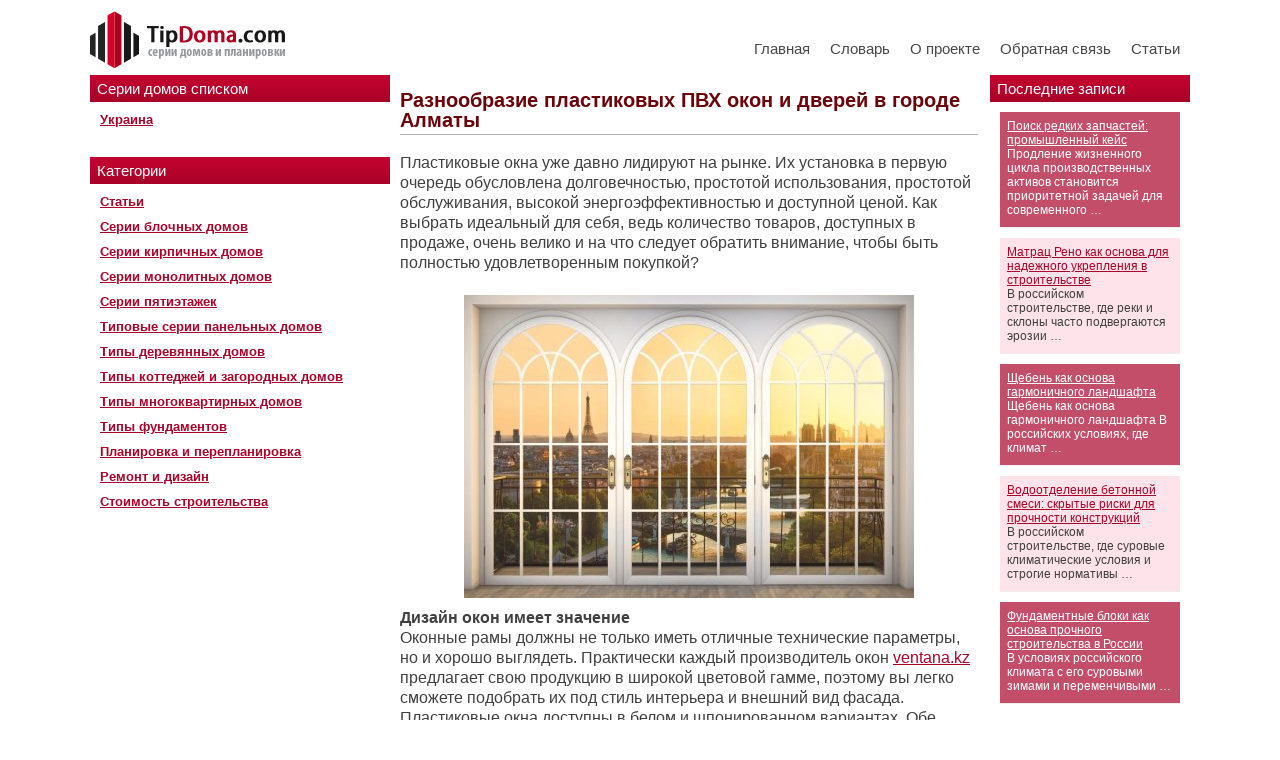

--- FILE ---
content_type: text/html; charset=UTF-8
request_url: https://tipdoma.com/2022/07/raznoobrazie-plastikovyx-pvx-okon-i-dverej-v-gorode-almaty/
body_size: 29107
content:
<!DOCTYPE html><html xmlns="http://www.w3.org/1999/xhtml"><head><meta http-equiv="Content-Type" content="text/html; charset=UTF-8" /><title>Разнообразие пластиковых ПВХ окон и дверей в городе Алматы</title><meta name="viewport" content="width=device-width, initial-scale=1"><meta name='yandex-verification' content='7f3bee286bd96e87' /><link type="text/css" rel="stylesheet" href="https://tipdoma.com/wp-content/themes/tipdoma/style.css" /><link type="text/css" rel="stylesheet" href="https://tipdoma.com/wp-content/themes/tipdoma/validation_engine.css" /><link type="text/css" rel="stylesheet" href="https://tipdoma.com/wp-content/themes/tipdoma/colorbox.css" /><link type="text/css" rel="stylesheet" href="https://tipdoma.com/wp-content/themes/tipdoma/responsive.css" /> <script type="text/javascript" src="https://tipdoma.com/wp-content/themes/tipdoma/js/jquery.js"></script> <script type="text/javascript" src="https://tipdoma.com/wp-content/themes/tipdoma/js/jquery.filestyle.js"></script> <script type="text/javascript" src="https://tipdoma.com/wp-content/themes/tipdoma/js/jquery.validation_engine.js"></script> <script type="text/javascript" src="https://tipdoma.com/wp-content/themes/tipdoma/js/jquery.validation_engine_ru.js"></script> <script type="text/javascript" src="https://tipdoma.com/wp-content/themes/tipdoma/js/jquery.colorbox.js"></script> <script src='https://www.google.com/recaptcha/api.js'></script> <script type="text/javascript">function switchCityList(region) {
			if(!region) region = 0;
			$('select[name=city]').hide().attr('disabled', 'disabled');
			$('#cf-city-' + region).show().removeAttr('disabled');
			$('#cf-city-1').validationEngine('hidePrompt');
			$('#cf-city-2').validationEngine('hidePrompt');
		}
		function open_map(classified_id) {
			var width = 600;
			var height = 400;
			window.open('https://tipdoma.com/map/?id=' + classified_id, '_blank', 'width=' + width + ', height=' + height + ', left=' + ((window.innerWidth - width) / 2) + ', top=' + ((window.innerHeight - height) / 2) + ', location=0, toolbar=0, menubar=0, status=0, scrollbars=0, resizable=0');
		}
		$(function() {
			$('#classifieds-add-form input[type=file]').filestyle({
				width: 118,
				image: 'https://tipdoma.com/wp-content/themes/tipdoma/images/upload_button.png',
				imageheight: 24,
				imagewidth: 24
			});
			$('#classifieds-add-form').validationEngine();
			$('#efaq-add-form').validationEngine();

			$('#classified-full a[rel=image]').colorbox({maxWidth: '95%', maxHeight: '95%', scalePhotos: true, next: 'вперед', previous: 'назад', close: 'закрыть', fixed: true});
		});</script> <style type="text/css">#post-2175{display:none}</style><link rel="canonical" href="https://tipdoma.com/2022/07/raznoobrazie-plastikovyx-pvx-okon-i-dverej-v-gorode-almaty/" /><meta property="og:locale" content="ru_RU" /><meta property="og:type" content="article" /><meta property="og:title" content="Разнообразие пластиковых ПВХ окон и дверей в городе Алматы" /><meta property="og:description" content="Пластиковые окна уже давно лидируют на рынке. Их установка в первую очередь обусловлена ​​долговечностью, простотой использования, простотой обслуживания, высокой энергоэффективностью и доступной ценой. Как выбрать идеальный для себя, ведь количество товаров, доступных в продаже, очень велико и на что следует обратить внимание, чтобы быть полностью удовлетворенным покупкой? Дизайн окон имеет значение Оконные рамы должны не &hellip;" /><meta property="og:url" content="https://tipdoma.com/2022/07/raznoobrazie-plastikovyx-pvx-okon-i-dverej-v-gorode-almaty/" /><meta property="og:site_name" content="Типы Домов" /><meta property="article:section" content="Статьи" /><meta property="article:published_time" content="2022-07-15T06:21:30+00:00" /><meta property="og:image" content="https://tipdoma.com/wp-content/uploads/2022/07/d0360edac8574b72542d0e69f858317a.jpg" /><meta property="og:image:secure_url" content="https://tipdoma.com/wp-content/uploads/2022/07/d0360edac8574b72542d0e69f858317a.jpg" /><meta property="og:image:width" content="848" /><meta property="og:image:height" content="564" /><meta name="twitter:card" content="summary_large_image" /><meta name="twitter:description" content="Пластиковые окна уже давно лидируют на рынке. Их установка в первую очередь обусловлена ​​долговечностью, простотой использования, простотой обслуживания, высокой энергоэффективностью и доступной ценой. Как выбрать идеальный для себя, ведь количество товаров, доступных в продаже, очень велико и на что следует обратить внимание, чтобы быть полностью удовлетворенным покупкой? Дизайн окон имеет значение Оконные рамы должны не [&hellip;]" /><meta name="twitter:title" content="Разнообразие пластиковых ПВХ окон и дверей в городе Алматы" /><meta name="twitter:image" content="https://tipdoma.com/wp-content/uploads/2022/07/d0360edac8574b72542d0e69f858317a.jpg" /> <script type='application/ld+json' class='yoast-schema-graph yoast-schema-graph--main'>{"@context":"https://schema.org","@graph":[{"@type":"Organization","@id":"https://tipdoma.com/#organization","name":"","url":"https://tipdoma.com/","sameAs":[]},{"@type":"WebSite","@id":"https://tipdoma.com/#website","url":"https://tipdoma.com/","name":"\u0422\u0438\u043f\u044b \u0414\u043e\u043c\u043e\u0432","publisher":{"@id":"https://tipdoma.com/#organization"},"potentialAction":{"@type":"SearchAction","target":"https://tipdoma.com/?s={search_term_string}","query-input":"required name=search_term_string"}},{"@type":"WebPage","@id":"https://tipdoma.com/2022/07/raznoobrazie-plastikovyx-pvx-okon-i-dverej-v-gorode-almaty/#webpage","url":"https://tipdoma.com/2022/07/raznoobrazie-plastikovyx-pvx-okon-i-dverej-v-gorode-almaty/","inLanguage":"ru-RU","name":"\u0420\u0430\u0437\u043d\u043e\u043e\u0431\u0440\u0430\u0437\u0438\u0435 \u043f\u043b\u0430\u0441\u0442\u0438\u043a\u043e\u0432\u044b\u0445 \u041f\u0412\u0425 \u043e\u043a\u043e\u043d \u0438 \u0434\u0432\u0435\u0440\u0435\u0439 \u0432 \u0433\u043e\u0440\u043e\u0434\u0435 \u0410\u043b\u043c\u0430\u0442\u044b","isPartOf":{"@id":"https://tipdoma.com/#website"},"image":{"@type":"ImageObject","@id":"https://tipdoma.com/2022/07/raznoobrazie-plastikovyx-pvx-okon-i-dverej-v-gorode-almaty/#primaryimage","url":"https://tipdoma.com/wp-content/uploads/2022/07/d0360edac8574b72542d0e69f858317a.jpg","width":848,"height":564},"primaryImageOfPage":{"@id":"https://tipdoma.com/2022/07/raznoobrazie-plastikovyx-pvx-okon-i-dverej-v-gorode-almaty/#primaryimage"},"datePublished":"2022-07-15T06:21:30+00:00","dateModified":"2022-07-15T06:21:30+00:00"},{"@type":"Article","@id":"https://tipdoma.com/2022/07/raznoobrazie-plastikovyx-pvx-okon-i-dverej-v-gorode-almaty/#article","isPartOf":{"@id":"https://tipdoma.com/2022/07/raznoobrazie-plastikovyx-pvx-okon-i-dverej-v-gorode-almaty/#webpage"},"author":{"@id":"https://tipdoma.com/author/administrator/#author"},"headline":"\u0420\u0430\u0437\u043d\u043e\u043e\u0431\u0440\u0430\u0437\u0438\u0435 \u043f\u043b\u0430\u0441\u0442\u0438\u043a\u043e\u0432\u044b\u0445 \u041f\u0412\u0425 \u043e\u043a\u043e\u043d \u0438 \u0434\u0432\u0435\u0440\u0435\u0439 \u0432 \u0433\u043e\u0440\u043e\u0434\u0435 \u0410\u043b\u043c\u0430\u0442\u044b","datePublished":"2022-07-15T06:21:30+00:00","dateModified":"2022-07-15T06:21:30+00:00","commentCount":0,"mainEntityOfPage":{"@id":"https://tipdoma.com/2022/07/raznoobrazie-plastikovyx-pvx-okon-i-dverej-v-gorode-almaty/#webpage"},"publisher":{"@id":"https://tipdoma.com/#organization"},"image":{"@id":"https://tipdoma.com/2022/07/raznoobrazie-plastikovyx-pvx-okon-i-dverej-v-gorode-almaty/#primaryimage"},"articleSection":"\u0421\u0442\u0430\u0442\u044c\u0438"},{"@type":["Person"],"@id":"https://tipdoma.com/author/administrator/#author","name":"administrator","image":{"@type":"ImageObject","@id":"https://tipdoma.com/#authorlogo","url":"https://secure.gravatar.com/avatar/37f4224678acf1a38db42bf966183520?s=96&d=retro&r=g","caption":"administrator"},"sameAs":[]}]}</script> <link rel='dns-prefetch' href='//fonts.googleapis.com' /><link rel="alternate" type="application/rss+xml" title="Типы Домов &raquo; Лента комментариев к &laquo;Разнообразие пластиковых ПВХ окон и дверей в городе Алматы&raquo;" href="https://tipdoma.com/2022/07/raznoobrazie-plastikovyx-pvx-okon-i-dverej-v-gorode-almaty/feed/" /><style type="text/css">img.wp-smiley,img.emoji{display:inline!important;border:none!important;box-shadow:none!important;height:1em!important;width:1em!important;margin:0 .07em!important;vertical-align:-0.1em!important;background:none!important;padding:0!important}</style><link rel='stylesheet' id='yarppWidgetCss-css'  href='https://tipdoma.com/wp-content/plugins/modesco-yarpp/style/widget.css' type='text/css' media='all' /><link rel='stylesheet' id='box_css-css'  href='https://tipdoma.com/wp-content/plugins/modesco-author-box/css/box_style.min.css' type='text/css' media='all' /><link rel='stylesheet' id='anycomment-styles-css'  href='https://tipdoma.com/wp-content/cache/busting/1/wp-content/plugins/anycomment/static/css/main.min-08f327e8f15679b35daf9b6716f5edb7.css' type='text/css' media='all' /><link rel='stylesheet' id='anycomment-google-font-css'  href='https://fonts.googleapis.com/css?family=Noto+Sans%3A400%2C700&#038;subset=cyrillic&#038;ver=4.9.26' type='text/css' media='all' /><link rel='stylesheet' id='contact-form-7-css'  href='https://tipdoma.com/wp-content/cache/busting/1/wp-content/plugins/contact-form-7/includes/css/styles-5.1.3.css' type='text/css' media='all' /><link rel='stylesheet' id='jquery.fancybox-css'  href='https://tipdoma.com/wp-content/cache/busting/1/wp-content/plugins/modesco-fotorama/fancy-box/jquery.fancybox-2.1.7.css' type='text/css' media='all' /><link rel='stylesheet' id='toc-screen-css'  href='https://tipdoma.com/wp-content/cache/busting/1/wp-content/plugins/modesco-table-of-contents-plus/screen-1404.css' type='text/css' media='all' /><link rel='stylesheet' id='hamburger.css-css'  href='https://tipdoma.com/wp-content/cache/busting/1/wp-content/plugins/wp-responsive-menu/css/wpr-hamburger-1.0.css' type='text/css' media='all' /><link rel='stylesheet' id='wprmenu.css-css'  href='https://tipdoma.com/wp-content/cache/busting/1/wp-content/plugins/wp-responsive-menu/css/wprmenu-1.0.css' type='text/css' media='all' /><style id='wprmenu.css-inline-css' type='text/css'>@media only screen and (max-width:768px){html body div.wprm-wrapper{overflow:scroll}#mg-wprm-wrap ul li{border-top:solid 1px rgba(255,255,255,.05);border-bottom:solid 1px rgba(255,255,255,.05)}#wprmenu_bar{background-color:#b4022b}html body div#mg-wprm-wrap .wpr_submit .icon.icon-search{color:#FFF}#wprmenu_bar .menu_title,#wprmenu_bar .wprmenu_icon_menu{color:#FFF}#wprmenu_bar .menu_title{font-size:20px;font-weight:400}#mg-wprm-wrap li.menu-item a{font-size:15px;text-transform:uppercase;font-weight:400}#mg-wprm-wrap li.menu-item-has-children ul.sub-menu a{font-size:15px;text-transform:uppercase;font-weight:400}#mg-wprm-wrap li.current-menu-item>a{background:#b4022b}#mg-wprm-wrap li.current-menu-item>a,#mg-wprm-wrap li.current-menu-item span.wprmenu_icon{color:#FFFFFF!important}#mg-wprm-wrap{background-color:#b4022b}.cbp-spmenu-push-toright{left:80%}.cbp-spmenu-push-toright .mm-slideout{left:80%}.cbp-spmenu-push-toleft{left:-80%}#mg-wprm-wrap.cbp-spmenu-right,#mg-wprm-wrap.cbp-spmenu-left,#mg-wprm-wrap.cbp-spmenu-right.custom,#mg-wprm-wrap.cbp-spmenu-left.custom,.cbp-spmenu-vertical{width:80%;max-width:400px}#mg-wprm-wrap ul#wprmenu_menu_ul li.menu-item a,div#mg-wprm-wrap ul li span.wprmenu_icon{color:#FFFFFF!important}#mg-wprm-wrap ul#wprmenu_menu_ul li.menu-item a:hover{background:#b4022b;color:#FFFFFF!important}div#mg-wprm-wrap ul>li:hover>span.wprmenu_icon{color:#FFFFFF!important}.wprmenu_bar .hamburger-inner,.wprmenu_bar .hamburger-inner::before,.wprmenu_bar .hamburger-inner::after{background:#FFF}.wprmenu_bar .hamburger:hover .hamburger-inner,.wprmenu_bar .hamburger:hover .hamburger-inner::before,.wprmenu_bar .hamburger:hover .hamburger-inner::after{background:#FFF}div.wprmenu_bar div.hamburger{padding-right:6px!important}#wprmenu_menu.left{width:80%;left:-80%;right:auto}#wprmenu_menu.right{width:80%;right:-80%;left:auto}html body div#wprmenu_bar{height:px}#mg-wprm-wrap.cbp-spmenu-left,#mg-wprm-wrap.cbp-spmenu-right,#mg-widgetmenu-wrap.cbp-spmenu-widget-left,#mg-widgetmenu-wrap.cbp-spmenu-widget-right{top:px!important}.wprmenu_bar .hamburger{float:left}.wprmenu_bar #custom_menu_icon.hamburger{top:0;left:0;float:left!important;background-color:#CCC}.custMenu #custom_menu_icon{display:block}html{padding-top:42px!important}#wprmenu_bar,#mg-wprm-wrap{display:block}div#wpadminbar{position:fixed}}</style><link rel='stylesheet' id='wpr_icons-css'  href='https://tipdoma.com/wp-content/cache/busting/1/wp-content/plugins/wp-responsive-menu/inc/icons/style-1.0.css' type='text/css' media='all' /><link rel='stylesheet' id='ns-category-widget-tree-style-css'  href='https://tipdoma.com/wp-content/cache/busting/1/wp-content/plugins/ns-category-widget/public/assets/css/themes/default/style-3.0.0.css' type='text/css' media='all' /><link rel='stylesheet' id='yarpp-thumbnails-yarpp-thumbnail-css'  href='https://tipdoma.com/wp-content/plugins/modesco-yarpp/includes/styles_thumbnails.css.php?width=170&#038;height=130&#038;ver=5.0' type='text/css' media='all' /><link rel='stylesheet' id='fancybox-css'  href='https://tipdoma.com/wp-content/cache/busting/1/wp-content/plugins/easy-fancybox/css/jquery.fancybox.min-1.3.24.css' type='text/css' media='screen' /><style id='fancybox-inline-css' type='text/css'>#fancybox-content{border-color:gba(255,255,255,.52);}</style><style id='rocket-lazyload-inline-css' type='text/css'>.rll-youtube-player{position:relative;padding-bottom:56.23%;height:0;overflow:hidden;max-width:100%}.rll-youtube-player iframe{position:absolute;top:0;left:0;width:100%;height:100%;z-index:100;background:0 0}.rll-youtube-player img{bottom:0;display:block;left:0;margin:auto;max-width:100%;width:100%;position:absolute;right:0;top:0;border:none;height:auto;cursor:pointer;-webkit-transition:.4s all;-moz-transition:.4s all;transition:.4s all}.rll-youtube-player img:hover{-webkit-filter:brightness(75%)}.rll-youtube-player .play{height:72px;width:72px;left:50%;top:50%;margin-left:-36px;margin-top:-36px;position:absolute;background:url(https://tipdoma.com/wp-content/plugins/wp-rocket/assets/img/youtube.png) no-repeat;cursor:pointer}</style><link rel='stylesheet' id='yarppRelatedCss-css'  href='https://tipdoma.com/wp-content/plugins/modesco-yarpp/style/related.css' type='text/css' media='all' /> <script type='text/javascript' src='https://tipdoma.com/wp-content/cache/busting/1/wp-includes/js/jquery/jquery-1.12.4.js'></script> <script type='text/javascript' src='https://tipdoma.com/wp-content/cache/busting/1/wp-includes/js/jquery/jquery-migrate.min-1.4.1.js'></script> <script type='text/javascript' src='https://tipdoma.com/wp-content/cache/busting/1/wp-content/plugins/scroll-to-top/js/stt-1.0.js'></script> <script type='text/javascript' src='https://tipdoma.com/wp-content/cache/busting/1/wp-content/plugins/modesco-fotorama/fancy-box/jquery.fancybox.pack-2.1.7.js'></script> <script type='text/javascript' src='https://tipdoma.com/wp-content/cache/busting/1/wp-content/plugins/wp-responsive-menu/js/modernizr.custom-1.0.js'></script> <script type='text/javascript' src='https://tipdoma.com/wp-content/cache/busting/1/wp-content/plugins/wp-responsive-menu/js/jquery.touchSwipe.min-1.0.js'></script> <script type='text/javascript'>/* <![CDATA[ */ var wprmenu = {"zooming":"no","from_width":"768","push_width":"400","menu_width":"80","parent_click":"yes","swipe":"yes","enable_overlay":""}; /* ]]> */</script> <script type='text/javascript' src='https://tipdoma.com/wp-content/cache/busting/1/wp-content/plugins/wp-responsive-menu/js/wprmenu-1.0.js'></script> <link rel='https://api.w.org/' href='https://tipdoma.com/wp-json/' /><link rel='shortlink' href='https://tipdoma.com/?p=34204' />  <script async src="https://www.googletagmanager.com/gtag/js?id=G-L57HHHTSGK"></script> <script>window.dataLayer = window.dataLayer || [];
  function gtag(){dataLayer.push(arguments);}
  gtag('js', new Date());

  gtag('config', 'G-L57HHHTSGK');</script> <link rel="stylesheet" href="https://cdnjs.cloudflare.com/ajax/libs/font-awesome/4.5.0/css/font-awesome.min.css" /><style type="text/css">div#toc_container{width:100%}</style> <script type="text/javascript">/* <![CDATA[ */ //<![CDATA[
  			jQuery(document).ready(function(){
    			jQuery("body").append("<div id=\"scroll_to_top\"><a href=\"#top\">Вверх&uarr;</a></div>");
    			jQuery("#scroll_to_top a").css({	'display' : 'none', 'z-index' : '9', 'position' : 'fixed', 'top' : '100%', 'width' : '110px', 'margin-top' : '-30px', 'right' : '50%', 'margin-left' : '-50px', 'height' : '20px', 'padding' : '3px 5px', 'font-size' : '14px', 'text-align' : 'center', 'padding' : '3px', 'color' : '#FFFFFF', 'background-color' : '#222222', '-moz-border-radius' : '5px', '-khtml-border-radius' : '5px', '-webkit-border-radius' : '5px', 'opacity' : '.8', 'text-decoration' : 'none'});	
    			jQuery('#scroll_to_top a').click(function(){
					jQuery('html, body').animate({scrollTop:0}, 'slow');
				});

    		});
  			
			//]]> /* ]]> */</script> <link rel="stylesheet" type="text/css" media="screen" href="https://tipdoma.com/wp-content/plugins/wp-gbcf/wp-gbcf_themes/default.css" /> <!--[if IE]><script src="https://tipdoma.com/wp-content/plugins/wp-gbcf/wp-gbcf_focus.js" type="text/javascript"></script><![endif]--><link rel="stylesheet" href="https://tipdoma.com/wp-content/plugins/wp-page-numbers/classic/wp-page-numbers.css" type="text/css" media="screen" /><style></style><script>var ajaxUrlFlatPM = "https://tipdoma.com/wp-admin/admin-ajax.php"</script><noscript><style id="rocket-lazyload-nojs-css">.rll-youtube-player,[data-lazy-src]{display:none!important}</style></noscript>  <script type="text/javascript">(function($){
	'use strict';
	$(document).on('ready',function(){
		var footerOff = false;

		var yaDir1El  = $('#yandexdirect');
		var yaDir1Off = yaDir1El.offset().top;
		var yaDir1Fix = false;
		var yaDir1H   = false;

		var yaDir2El  = $('#yandexdirect2');
		var yaDir2Off = yaDir2El.offset().top;
		var yaDir2Fix = false;
		var yaDir2H   = false;

		var cssValues   = {'position':'relative','top':'0','z-index':'70','width':'180px'};
		var cssRelative = {'position':'relative','top':'0','bottom':'auto'};
		var cssFixed    = {'position':'fixed','top':'0','bottom':'auto'};
		var cssAbsolute = {'position':'absolute','top':'auto','bottom':'0'};
		var maxSideH    = false;
		var maxH 		= false;

		yaDir1El.css(cssValues);
		yaDir2El.css(cssValues);

		$(window).on('load',function(){
			var docHeight = $(document).height();
			var contentH     = $('#content').outerHeight();
			var lSideH    = $('#l_sidebar').outerHeight();
			var rSideH    = $('#r_sidebar').outerHeight();

			maxSideH = (lSideH > rSideH ? lSideH : rSideH);
			maxH     = (contentH > maxSideH ? contentH : maxSideH);
			console.log(contentH);
			console.log(lSideH);
			console.log(rSideH);


			yaDir1H       = yaDir1El.outerHeight();
			var yaDir1Bot = yaDir1Off + yaDir1H;
			yaDir1Fix     = (docHeight > yaDir1Bot ? true : false);
			if (yaDir1Fix) {
				$('#l_sidebar').height(maxH);
			}
			

			yaDir2H   = yaDir2El.outerHeight();
			var yaDir2Bot = yaDir2Off + yaDir2H;
			yaDir2Fix = (docHeight >= yaDir2Bot ? true : false);
			if (yaDir2Fix) {
				// yaDir2El.parent().css('height',yaDir2H+'px');
				$('#r_sidebar').height(maxH);
			}

			if ((yaDir1Fix || yaDir2Fix) && maxH) {
				$('#content').height(maxH);
			}

			footerOff = $('#footer').offset().top;
		});

		// yaDir2El.parent().css('height',yaDir2El.height()+'px');

		$(window).on('scroll',function(){
			var yScroll   = $(this).scrollTop();
			var winScroll = $(window).scrollTop();

			var yaDir1Pos = yaDir1El.css('position');
			var yaDir1Abs = winScroll + yaDir1H;

			var yaDir2Pos = yaDir2El.css('position');
			var yaDir2Abs = winScroll + yaDir2H;

			if (yaDir1Fix) {
				if (yaDir1Pos !== 'fixed' && yScroll > yaDir1Off && yaDir1Abs < footerOff) {
					yaDir1El.css(cssFixed);
				} else if (yaDir1Abs >= footerOff) {
					yaDir1El.css(cssAbsolute);
					$('#l_sidebar').css('position','relative');
				} else if (yScroll <= yaDir1Off && yaDir1Abs < footerOff) {
					yaDir1El.css(cssRelative);
				}
			}
			if (yaDir2Fix) {
				if (yaDir2Pos !== 'fixed' && yScroll > yaDir2Off && yaDir2Abs < footerOff) {
					yaDir2El.css(cssFixed);
				} else if (yaDir2Abs >= footerOff) {
					yaDir2El.css(cssAbsolute);
					$('#r_sidebar').css('position','relative');
				} else if (yScroll <= yaDir2Off && yaDir2Abs < footerOff) {
					yaDir2El.css(cssRelative);
				}
			}
		});
	});
})(jQuery);

function getscroll(){
 if (self.pageYOffset){
  yScroll = self.pageYOffset;
  xScroll = self.pageXOffset;
 } else if (document.documentElement && document.documentElement.scrollTop){
  yScroll = document.documentElement.scrollTop;
  xScroll = document.documentElement.scrollLeft;
 } else if (document.body){
  yScroll = document.body.scrollTop;
  xScroll = document.body.scrollLeft; 
 }
};</script> <script type="text/javascript" src="//vk.com/js/api/openapi.js?63"></script> <script type="text/javascript">VK.init({apiId: 3227565, onlyWidgets: true});</script> <style>.desktop .desktop{display:none}</style> <script type="text/javascript">$(document).ready(function(){

            $(".nav-mobile .btn-mobile").click(function(e){
                e.preventDefault();
		console.log($("#navigation").hasClass("opened"));
                if(!$("#navigation").hasClass("opened")){
                    $(this).addClass('opened');
                    $("#navigation").slideDown().addClass('opened');
                    $("#navigation").animate({
                        height:"192px",
                        top:"75px"
                    },500, function(){
                        $(this).addClass('opened');
                    });
                }else{
                    $(this).removeClass('opened');
     
                    $("#navigation").animate({
                        height: 0,
                    },500, function(){
                        $(this).removeClass('opened');
                    });
                }

            });
            
            if ($(document).width()<=800) {
	      $("#l_sidebar .block .title").click(function(e){
		e.preventDefault();
		if (!$(this).hasClass("opened")) {
		  $("#l_sidebar .block .textwidget").slideUp();
		  $("#l_sidebar .block .title").removeClass('opened');
		  $(this).parent().find(".textwidget").slideDown();
		  $(this).addClass('opened');
		} else {
		  $(this).parent().find(".textwidget").slideUp();
		  $(this).removeClass('opened');
		}
	      });
            }

        });</script> <link rel="canonical" href="https://tipdoma.com/2022/07/raznoobrazie-plastikovyx-pvx-okon-i-dverej-v-gorode-almaty/" /><meta property="og:locale" content="ru_RU" /><meta property="og:type" content="article" /><meta property="og:title" content="Разнообразие пластиковых ПВХ окон и дверей в городе Алматы" /><meta property="og:description" content="Пластиковые окна уже давно лидируют на рынке. Их установка в первую очередь обусловлена ​​долговечностью, простотой использования, простотой обслуживания, высокой энергоэффективностью и доступной ценой. Как выбрать идеальный для себя, ведь количество товаров, доступных в продаже, очень велико и на что следует обратить внимание, чтобы быть полностью удовлетворенным покупкой? Дизайн окон имеет значение Оконные рамы должны не &hellip;" /><meta property="og:url" content="https://tipdoma.com/2022/07/raznoobrazie-plastikovyx-pvx-okon-i-dverej-v-gorode-almaty/" /><meta property="og:site_name" content="Типы Домов" /><meta property="article:section" content="Статьи" /><meta property="article:published_time" content="2022-07-15T06:21:30+00:00" /><meta property="og:image" content="https://tipdoma.com/wp-content/uploads/2022/07/d0360edac8574b72542d0e69f858317a.jpg" /><meta property="og:image:secure_url" content="https://tipdoma.com/wp-content/uploads/2022/07/d0360edac8574b72542d0e69f858317a.jpg" /><meta property="og:image:width" content="848" /><meta property="og:image:height" content="564" /> <script type='application/ld+json' class='yoast-schema-graph yoast-schema-graph--main'>{"@context":"https://schema.org","@graph":[{"@type":"Organization","@id":"https://tipdoma.com/#organization","name":"","url":"https://tipdoma.com/","sameAs":[]},{"@type":"WebSite","@id":"https://tipdoma.com/#website","url":"https://tipdoma.com/","name":"\u0422\u0438\u043f\u044b \u0414\u043e\u043c\u043e\u0432","publisher":{"@id":"https://tipdoma.com/#organization"},"potentialAction":{"@type":"SearchAction","target":"https://tipdoma.com/?s={search_term_string}","query-input":"required name=search_term_string"}},{"@type":"WebPage","@id":"https://tipdoma.com/2022/07/raznoobrazie-plastikovyx-pvx-okon-i-dverej-v-gorode-almaty/#webpage","url":"https://tipdoma.com/2022/07/raznoobrazie-plastikovyx-pvx-okon-i-dverej-v-gorode-almaty/","inLanguage":"ru-RU","name":"\u0420\u0430\u0437\u043d\u043e\u043e\u0431\u0440\u0430\u0437\u0438\u0435 \u043f\u043b\u0430\u0441\u0442\u0438\u043a\u043e\u0432\u044b\u0445 \u041f\u0412\u0425 \u043e\u043a\u043e\u043d \u0438 \u0434\u0432\u0435\u0440\u0435\u0439 \u0432 \u0433\u043e\u0440\u043e\u0434\u0435 \u0410\u043b\u043c\u0430\u0442\u044b","isPartOf":{"@id":"https://tipdoma.com/#website"},"image":{"@type":"ImageObject","@id":"https://tipdoma.com/2022/07/raznoobrazie-plastikovyx-pvx-okon-i-dverej-v-gorode-almaty/#primaryimage","url":"https://tipdoma.com/wp-content/uploads/2022/07/d0360edac8574b72542d0e69f858317a.jpg","width":848,"height":564},"primaryImageOfPage":{"@id":"https://tipdoma.com/2022/07/raznoobrazie-plastikovyx-pvx-okon-i-dverej-v-gorode-almaty/#primaryimage"},"datePublished":"2022-07-15T06:21:30+00:00","dateModified":"2022-07-15T06:21:30+00:00"},{"@type":"Article","@id":"https://tipdoma.com/2022/07/raznoobrazie-plastikovyx-pvx-okon-i-dverej-v-gorode-almaty/#article","isPartOf":{"@id":"https://tipdoma.com/2022/07/raznoobrazie-plastikovyx-pvx-okon-i-dverej-v-gorode-almaty/#webpage"},"author":{"@id":"https://tipdoma.com/author/administrator/#author"},"headline":"\u0420\u0430\u0437\u043d\u043e\u043e\u0431\u0440\u0430\u0437\u0438\u0435 \u043f\u043b\u0430\u0441\u0442\u0438\u043a\u043e\u0432\u044b\u0445 \u041f\u0412\u0425 \u043e\u043a\u043e\u043d \u0438 \u0434\u0432\u0435\u0440\u0435\u0439 \u0432 \u0433\u043e\u0440\u043e\u0434\u0435 \u0410\u043b\u043c\u0430\u0442\u044b","datePublished":"2022-07-15T06:21:30+00:00","dateModified":"2022-07-15T06:21:30+00:00","commentCount":0,"mainEntityOfPage":{"@id":"https://tipdoma.com/2022/07/raznoobrazie-plastikovyx-pvx-okon-i-dverej-v-gorode-almaty/#webpage"},"publisher":{"@id":"https://tipdoma.com/#organization"},"image":{"@id":"https://tipdoma.com/2022/07/raznoobrazie-plastikovyx-pvx-okon-i-dverej-v-gorode-almaty/#primaryimage"},"articleSection":"\u0421\u0442\u0430\u0442\u044c\u0438"},{"@type":["Person"],"@id":"https://tipdoma.com/author/administrator/#author","name":"administrator","image":{"@type":"ImageObject","@id":"https://tipdoma.com/#authorlogo","url":"https://secure.gravatar.com/avatar/37f4224678acf1a38db42bf966183520?s=96&d=retro&r=g","caption":"administrator"},"sameAs":[]}]}</script> <link rel='dns-prefetch' href='//fonts.googleapis.com' /><link rel="alternate" type="application/rss+xml" title="Типы Домов &raquo; Лента комментариев к &laquo;Разнообразие пластиковых ПВХ окон и дверей в городе Алматы&raquo;" href="https://tipdoma.com/2022/07/raznoobrazie-plastikovyx-pvx-okon-i-dverej-v-gorode-almaty/feed/" /><link rel='https://api.w.org/' href='https://tipdoma.com/wp-json/' /><link rel='shortlink' href='https://tipdoma.com/?p=34204' />  <script async src="https://www.googletagmanager.com/gtag/js?id=G-L57HHHTSGK"></script> <script>window.dataLayer = window.dataLayer || [];
  function gtag(){dataLayer.push(arguments);}
  gtag('js', new Date());

  gtag('config', 'G-L57HHHTSGK');</script> <link rel="stylesheet" href="https://cdnjs.cloudflare.com/ajax/libs/font-awesome/4.5.0/css/font-awesome.min.css" /><style type="text/css">div#toc_container{width:100%}</style> <script type="text/javascript">/* <![CDATA[ */ //<![CDATA[
  			jQuery(document).ready(function(){
    			jQuery("body").append("<div id=\"scroll_to_top\"><a href=\"#top\">Вверх&uarr;</a></div>");
    			jQuery("#scroll_to_top a").css({	'display' : 'none', 'z-index' : '9', 'position' : 'fixed', 'top' : '100%', 'width' : '110px', 'margin-top' : '-30px', 'right' : '50%', 'margin-left' : '-50px', 'height' : '20px', 'padding' : '3px 5px', 'font-size' : '14px', 'text-align' : 'center', 'padding' : '3px', 'color' : '#FFFFFF', 'background-color' : '#222222', '-moz-border-radius' : '5px', '-khtml-border-radius' : '5px', '-webkit-border-radius' : '5px', 'opacity' : '.8', 'text-decoration' : 'none'});	
    			jQuery('#scroll_to_top a').click(function(){
					jQuery('html, body').animate({scrollTop:0}, 'slow');
				});

    		});
  			
			//]]> /* ]]> */</script> <link rel="stylesheet" type="text/css" media="screen" href="https://tipdoma.com/wp-content/plugins/wp-gbcf/wp-gbcf_themes/default.css" /> <!--[if IE]><script src="https://tipdoma.com/wp-content/plugins/wp-gbcf/wp-gbcf_focus.js" type="text/javascript"></script><![endif]--><link rel="stylesheet" href="https://tipdoma.com/wp-content/plugins/wp-page-numbers/classic/wp-page-numbers.css" type="text/css" media="screen" /><style></style><script>var ajaxUrlFlatPM = "https://tipdoma.com/wp-admin/admin-ajax.php"</script><noscript><style id="rocket-lazyload-nojs-css">.rll-youtube-player,[data-lazy-src]{display:none!important}</style></noscript><meta name="yandex-verification" content="4e1db0f511049d88" /><meta name="google-site-verification" content="Z4UXYi5CbGpd51mH_-I4Ywk7mDwPTqU-N2sTvqiF8TI" /><meta name="27976c88717aa51eaf746ea50e426f6b" content=""></head><body><div id="main"><div id="header"><div class="header_inner"> <a class="logo-img" href="https://tipdoma.com/" title="На главную"> <img src="data:image/svg+xml,%3Csvg%20xmlns='http://www.w3.org/2000/svg'%20viewBox='0%200%200%200'%3E%3C/svg%3E" alt="" data-lazy-src="/wp-content/themes/tipdoma/images/logo-m.png"/><noscript><img src="/wp-content/themes/tipdoma/images/logo-m.png" alt=""/></noscript> </a><div class="menu-main-container"><ul id="navigation" class="menu"><li id="menu-item-6962" class="menu-item menu-item-type-custom menu-item-object-custom menu-item-6962"><a href="/">Главная</a></li><li id="menu-item-6964" class="menu-item menu-item-type-post_type menu-item-object-page menu-item-6964"><a href="https://tipdoma.com/slovar-terminov/">Словарь</a></li><li id="menu-item-6965" class="menu-item menu-item-type-post_type menu-item-object-page menu-item-6965"><a href="https://tipdoma.com/about/">О проекте</a></li><li id="menu-item-6966" class="menu-item menu-item-type-post_type menu-item-object-page menu-item-6966"><a href="https://tipdoma.com/contacts/">Обратная связь</a></li><li id="menu-item-6967" class="menu-item menu-item-type-taxonomy menu-item-object-category current-post-ancestor current-menu-parent current-post-parent menu-item-has-children menu-item-6967"><a href="https://tipdoma.com/category/articles/">Статьи</a><ul class="sub-menu"><li id="menu-item-6974" class="menu-item menu-item-type-taxonomy menu-item-object-category menu-item-6974"><a href="https://tipdoma.com/category/pereplanirovka/">Планировка и перепланировка</a></li><li id="menu-item-6975" class="menu-item menu-item-type-taxonomy menu-item-object-category menu-item-6975"><a href="https://tipdoma.com/category/remont-i-dizajn/">Ремонт и дизайн</a></li><li id="menu-item-6973" class="menu-item menu-item-type-taxonomy menu-item-object-category menu-item-6973"><a href="https://tipdoma.com/category/analitika-i-pravo/">Аналитика и право</a></li></ul></li></ul></div></div></div><div id="l_sidebar"><div class="widget_text block"><span class="title">Серии домов списком</span><div class="textwidget custom-html-widget"><ul class="menu"><li><a href="https://tipdoma.com/serii-domov-ukraina/">Украина</a></li></ul></div></div><div class="block"><span class="title">Категории</span><div class="menu-kategorii-container"><ul id="menu-kategorii" class="menu"><li id="menu-item-6984" class="menu-item menu-item-type-taxonomy menu-item-object-category current-post-ancestor current-menu-parent current-post-parent menu-item-6984"><a href="https://tipdoma.com/category/articles/">Статьи</a></li><li id="menu-item-6980" class="menu-item menu-item-type-taxonomy menu-item-object-category menu-item-6980"><a href="https://tipdoma.com/category/tipovye-serii-blochnyx-domov/">Серии блочных домов</a></li><li id="menu-item-6981" class="menu-item menu-item-type-taxonomy menu-item-object-category menu-item-6981"><a href="https://tipdoma.com/category/serii-kirpichnyh-domov/">Серии кирпичных домов</a></li><li id="menu-item-6982" class="menu-item menu-item-type-taxonomy menu-item-object-category menu-item-6982"><a href="https://tipdoma.com/category/serii-monolitnyx-domov/">Серии монолитных домов</a></li><li id="menu-item-6983" class="menu-item menu-item-type-taxonomy menu-item-object-category menu-item-6983"><a href="https://tipdoma.com/category/serii-pjatijetazhek/">Серии пятиэтажек</a></li><li id="menu-item-6986" class="menu-item menu-item-type-taxonomy menu-item-object-category menu-item-6986"><a href="https://tipdoma.com/category/panelnye-doma/">Типовые серии панельных домов</a></li><li id="menu-item-6987" class="menu-item menu-item-type-taxonomy menu-item-object-category menu-item-6987"><a href="https://tipdoma.com/category/tipy-derevyannyx-domov/">Типы деревянных домов</a></li><li id="menu-item-6988" class="menu-item menu-item-type-taxonomy menu-item-object-category menu-item-6988"><a href="https://tipdoma.com/category/tipy-cottagey/">Типы коттеджей и загородных домов</a></li><li id="menu-item-6989" class="menu-item menu-item-type-taxonomy menu-item-object-category menu-item-6989"><a href="https://tipdoma.com/category/mnogo-kvartir/">Типы многоквартирных домов</a></li><li id="menu-item-6990" class="menu-item menu-item-type-taxonomy menu-item-object-category menu-item-6990"><a href="https://tipdoma.com/category/fundaments/">Типы фундаментов</a></li><li id="menu-item-6978" class="menu-item menu-item-type-taxonomy menu-item-object-category menu-item-6978"><a href="https://tipdoma.com/category/pereplanirovka/">Планировка и перепланировка</a></li><li id="menu-item-6979" class="menu-item menu-item-type-taxonomy menu-item-object-category menu-item-6979"><a href="https://tipdoma.com/category/remont-i-dizajn/">Ремонт и дизайн</a></li><li id="menu-item-6985" class="menu-item menu-item-type-taxonomy menu-item-object-category menu-item-6985"><a href="https://tipdoma.com/category/some/">Стоимость строительства</a></li></ul></div></div><div class="widget_text block"><div class="textwidget custom-html-widget"><div id="yandex_rtb_R-A-393070-3"></div> <script type="text/javascript">(function(w, d, n, s, t) {
        w[n] = w[n] || [];
        w[n].push(function() {
            Ya.Context.AdvManager.render({
                blockId: "R-A-393070-3",
                renderTo: "yandex_rtb_R-A-393070-3",
                async: true
            });
        });
        t = d.getElementsByTagName("script")[0];
        s = d.createElement("script");
        s.type = "text/javascript";
        s.src = "//an.yandex.ru/system/context.js";
        s.async = true;
        t.parentNode.insertBefore(s, t);
    })(this, this.document, "yandexContextAsyncCallbacks");</script></div></div></div><div id="r_sidebar"><style>.block{margin-top:0}.rpwe-block li{display:block;margin-bottom:10px;padding:7px;list-style:none;background-color:#FFE3EA}.rpwe-block li a{text-decoration:underline}.rpwe-block li a:hover{text-decoration:none}.rpwe-block li:nth-child(odd){color:#FFF;background-color:#C34E69}.rpwe-block li:nth-child(odd) a{color:#FFF}.rpwe-block ul{list-style:none!important;margin-left:0!important;padding-left:0!important}.rpwe-block li{border-bottom:1px solid #eee;margin-bottom:10px;padding-bottom:10px;list-style-type:none}.rpwe-block a{display:inline!important;text-decoration:none}.rpwe-block h3{background:none!important;clear:none;margin-bottom:0!important;margin-top:0!important;font-weight:400;font-size:12px!important}.rpwe-thumb{border:1px solid #eee!important;box-shadow:none!important;margin:2px 10px 2px 0;padding:3px!important}.rpwe-summary{font-size:12px}.rpwe-time{color:#bbb;font-size:11px}.rpwe-comment{color:#bbb;font-size:11px;padding-left:5px}.rpwe-alignleft{display:inline;float:left}.rpwe-alignright{display:inline;float:right}.rpwe-aligncenter{display:block;margin-left:auto;margin-right:auto}.rpwe-clearfix:before,.rpwe-clearfix:after{content:"";display:table!important}.rpwe-clearfix:after{clear:both}.rpwe-clearfix{zoom:1}</style><div class="block"><span class="title">Последние записи</span><div  class="rpwe-block "><ul class="rpwe-ul"><li class="rpwe-li rpwe-clearfix"><h3 class="rpwe-title"><a href="https://tipdoma.com/2026/01/poisk-redkix-zapchastej-promyshlennyj-kejs/" title="Ссылка на Поиск редких запчастей: промышленный кейс" rel="bookmark">Поиск редких запчастей: промышленный кейс</a></h3><div class="rpwe-summary">Продление жизненного цикла производственных активов становится приоритетной задачей для современного &hellip;</div></li><li class="rpwe-li rpwe-clearfix"><h3 class="rpwe-title"><a href="https://tipdoma.com/2026/01/matrac-reno-kak-osnova-dlya-nadezhnogo-ukrepleniya-v-stroitelstve/" title="Ссылка на Матрац Рено как основа для надежного укрепления в строительстве" rel="bookmark">Матрац Рено как основа для надежного укрепления в строительстве</a></h3><div class="rpwe-summary">В российском строительстве, где реки и склоны часто подвергаются эрозии &hellip;</div></li><li class="rpwe-li rpwe-clearfix"><h3 class="rpwe-title"><a href="https://tipdoma.com/2026/01/shheben-kak-osnova-garmonichnogo-landshafta/" title="Ссылка на Щебень как основа гармоничного ландшафта" rel="bookmark">Щебень как основа гармоничного ландшафта</a></h3><div class="rpwe-summary">Щебень как основа гармоничного ландшафта В российских условиях, где климат &hellip;</div></li><li class="rpwe-li rpwe-clearfix"><h3 class="rpwe-title"><a href="https://tipdoma.com/2026/01/vodootdelenie-betonnoj-smesi-skrytye-riski-dlya-prochnosti-konstrukcij/" title="Ссылка на Водоотделение бетонной смеси: скрытые риски для прочности конструкций" rel="bookmark">Водоотделение бетонной смеси: скрытые риски для прочности конструкций</a></h3><div class="rpwe-summary">В российском строительстве, где суровые климатические условия и строгие нормативы &hellip;</div></li><li class="rpwe-li rpwe-clearfix"><h3 class="rpwe-title"><a href="https://tipdoma.com/2026/01/fundamentnye-bloki-kak-osnova-prochnogo-stroitelstva-v-rossii/" title="Ссылка на Фундаментные блоки как основа прочного строительства в России" rel="bookmark">Фундаментные блоки как основа прочного строительства в России</a></h3><div class="rpwe-summary">В условиях российского климата с его суровыми зимами и переменчивыми &hellip;</div></li></ul></div></div></div><div id="content"><div class="post"><h1 id="post-34204">Разнообразие пластиковых ПВХ окон и дверей в городе Алматы</h1><div class="breadcrumb"></div><div class="flat_pm_start"></div><p>Пластиковые окна уже давно лидируют на рынке. Их установка в первую очередь обусловлена ​​долговечностью, простотой использования, простотой обслуживания, высокой энергоэффективностью и доступной ценой. Как выбрать идеальный для себя, ведь количество товаров, доступных в продаже, очень велико и на что следует обратить внимание, чтобы быть полностью удовлетворенным покупкой?</p><p><a href="https://tipdoma.com/wp-content/uploads/2022/07/1638143940_1-na-dache-pro-p-plastikovie-okna-i-dveri-foto-1.jpg"><img src="data:image/svg+xml,%3Csvg%20xmlns='http://www.w3.org/2000/svg'%20viewBox='0%200%20450%20303'%3E%3C/svg%3E" alt="" width="450" height="303" class="aligncenter size-large wp-image-34205" data-lazy-srcset="https://tipdoma.com/wp-content/uploads/2022/07/1638143940_1-na-dache-pro-p-plastikovie-okna-i-dveri-foto-1-450x303.jpg 450w, https://tipdoma.com/wp-content/uploads/2022/07/1638143940_1-na-dache-pro-p-plastikovie-okna-i-dveri-foto-1-300x202.jpg 300w, https://tipdoma.com/wp-content/uploads/2022/07/1638143940_1-na-dache-pro-p-plastikovie-okna-i-dveri-foto-1-768x518.jpg 768w, https://tipdoma.com/wp-content/uploads/2022/07/1638143940_1-na-dache-pro-p-plastikovie-okna-i-dveri-foto-1.jpg 1200w" data-lazy-sizes="(max-width: 450px) 100vw, 450px" data-lazy-src="https://tipdoma.com/wp-content/uploads/2022/07/1638143940_1-na-dache-pro-p-plastikovie-okna-i-dveri-foto-1-450x303.jpg" /><noscript><img src="https://tipdoma.com/wp-content/uploads/2022/07/1638143940_1-na-dache-pro-p-plastikovie-okna-i-dveri-foto-1-450x303.jpg" alt="" width="450" height="303" class="aligncenter size-large wp-image-34205" srcset="https://tipdoma.com/wp-content/uploads/2022/07/1638143940_1-na-dache-pro-p-plastikovie-okna-i-dveri-foto-1-450x303.jpg 450w, https://tipdoma.com/wp-content/uploads/2022/07/1638143940_1-na-dache-pro-p-plastikovie-okna-i-dveri-foto-1-300x202.jpg 300w, https://tipdoma.com/wp-content/uploads/2022/07/1638143940_1-na-dache-pro-p-plastikovie-okna-i-dveri-foto-1-768x518.jpg 768w, https://tipdoma.com/wp-content/uploads/2022/07/1638143940_1-na-dache-pro-p-plastikovie-okna-i-dveri-foto-1.jpg 1200w" sizes="(max-width: 450px) 100vw, 450px" /></noscript></a></p><h2>Дизайн окон имеет значение</h2><p>Оконные рамы должны не только иметь отличные технические параметры, но и хорошо выглядеть. Практически каждый производитель окон <a href="https://ventana.kz/">ventana.kz</a> предлагает свою продукцию в широкой цветовой гамме, поэтому вы легко сможете подобрать их под стиль интерьера и внешний вид фасада. Пластиковые окна доступны в белом и шпонированном вариантах. Обе стороны рамки можно оклеить фольгой выбранного оттенка или &#8212; немного сэкономить &#8212; только одну (обычно цвет наносится снаружи).</p><p>Ручки дополняют внешний вид окон. Классические, с прямыми линиями, они придают изделиям элегантный вид. Лучше всего, чтобы окна ПВХ , раздвижные двери патио и входные двери были одинаковыми или, по крайней мере, похожими друг на друга, потому что благодаря этому вся столярка приобретет визуальную целостность.</p><p><a href="https://tipdoma.com/wp-content/uploads/2022/07/d0360edac8574b72542d0e69f858317a.jpg"><img src="data:image/svg+xml,%3Csvg%20xmlns='http://www.w3.org/2000/svg'%20viewBox='0%200%20450%20299'%3E%3C/svg%3E" alt="" width="450" height="299" class="aligncenter size-large wp-image-34206" data-lazy-srcset="https://tipdoma.com/wp-content/uploads/2022/07/d0360edac8574b72542d0e69f858317a-450x299.jpg 450w, https://tipdoma.com/wp-content/uploads/2022/07/d0360edac8574b72542d0e69f858317a-300x200.jpg 300w, https://tipdoma.com/wp-content/uploads/2022/07/d0360edac8574b72542d0e69f858317a-768x511.jpg 768w, https://tipdoma.com/wp-content/uploads/2022/07/d0360edac8574b72542d0e69f858317a.jpg 848w" data-lazy-sizes="(max-width: 450px) 100vw, 450px" data-lazy-src="https://tipdoma.com/wp-content/uploads/2022/07/d0360edac8574b72542d0e69f858317a-450x299.jpg" /><noscript><img src="https://tipdoma.com/wp-content/uploads/2022/07/d0360edac8574b72542d0e69f858317a-450x299.jpg" alt="" width="450" height="299" class="aligncenter size-large wp-image-34206" srcset="https://tipdoma.com/wp-content/uploads/2022/07/d0360edac8574b72542d0e69f858317a-450x299.jpg 450w, https://tipdoma.com/wp-content/uploads/2022/07/d0360edac8574b72542d0e69f858317a-300x200.jpg 300w, https://tipdoma.com/wp-content/uploads/2022/07/d0360edac8574b72542d0e69f858317a-768x511.jpg 768w, https://tipdoma.com/wp-content/uploads/2022/07/d0360edac8574b72542d0e69f858317a.jpg 848w" sizes="(max-width: 450px) 100vw, 450px" /></noscript></a></p><h2>Энергоэффективность превыше всего</h2><p>Каждый производитель окон и дверей из ПВХ стремится предоставлять покупателям товары, отвечающие самым высоким требованиям, в том числе с точки зрения энергоэффективности. Окна с тройным остеклением стали стандартом в столярных изделиях для энергосберегающего и пассивного строительства. Каждая упаковка состоит из трех стекол с промежутками 10-16 мм между ними, заполненных газом, например, аргоном или ксеноном.</p><p>Широкие профили также отвечают за высокие теплоизоляционные свойства окон (то же самое касается пластиковых и входных дверей ). В профили шириной более 70-80 мм легко помещаются трехслойные пакеты. Если вы хотите значительно снизить теплопотери и явление конденсации водяного пара на стеклах, выбирайте окна со структурой на основе профилей толщиной 3 мм и с семи- или шестикамерной структурой.</p><div class="flat_pm_end"></div><div class="main-box" id="print-content"><ul class="box-fab-list"><li class="box-fab-search-author-link">Автор: <a href="https://tipdoma.com/author/administrator/" rel="nofollow">administrator</a></li><li class="box-fab-search-author-link"><a class="btn-print" href="javascript:window.print()" rel="nofollow" ><i class="fa fa-print" aria-hidden="true"></i> Распечатать</a></li></ul><div class="box_author"><div class="box-option"><span class="description"></span><div class="p_bold"> <span class="rating">Оцените статью:</span><div class="tst_rating"></div><div id="md_author__ratingstars"><div class="vote-block" data-id="34204" data-total="0" data-rating="0" rel="v:rating"><ol class="rating show-current"><li>5</li><li>4</li><li>3</li><li>2</li><li>1</li><li class="currentbox"><span style="width:0%"></span></li></ol></div><div class="rating-info" id="rating-info"></div><div class="rating-text"  id="rating-text">(0 голосов, среднее: 0 из 5)</div></div> <span id="md_author__labelshared" class="rating">Поделитесь с друзьями!</span></div><div class="other"><div class="link"><div class="share"> <span class="link-more"><script async src="https://usocial.pro/usocial/usocial.js?v=6.1.4" data-script="usocial" charset="utf-8"></script> <div class="uSocial-Share" data-pid="2d516df27f5f5a5408b4f6d3a6846a1e" data-type="share" data-options="rect,style1,default,absolute,horizontal,size48,eachCounter0,counter0,nomobile" data-social="vk,fb,twi,ok,telegram"></div> </span></div></div></div></div></div></div><div class='yarpp-related'><div class="yarpp-heading">Похожие записи:</div><div class="yarpp-thumbnails-horizontal"><div class='yarpp-thumbnail-block'><a class='yarpp-thumbnail' href='https://tipdoma.com/2021/10/remont-plastikovyx-okon-v-moskve-i-moskovskoj-oblasti/' title='Ремонт пластиковых окон в Москве и Московской области'> <span class="yarpp-thumbnail-default"><img width="170" height="130" src="data:image/svg+xml,%3Csvg%20xmlns='http://www.w3.org/2000/svg'%20viewBox='0%200%20170%20130'%3E%3C/svg%3E" class="attachment-170x130 size-170x130 wp-post-image" alt="" data-lazy-src="https://tipdoma.com/wp-content/uploads/2021/10/1469969220_remont_okon_1-170x130.jpg" /><noscript><img width="170" height="130" src="https://tipdoma.com/wp-content/uploads/2021/10/1469969220_remont_okon_1-170x130.jpg" class="attachment-170x130 size-170x130 wp-post-image" alt="" /></noscript></span></span><span class="yarpp-thumbnail-title">Ремонт пластиковых окон в Москве и Московской области</span></a></div><div class='yarpp-thumbnail-block'><a class='yarpp-thumbnail' href='https://tipdoma.com/2021/02/bezopasnost-detej-do-goda-montazh-plastikovyx-okon-v-spb/' title='Безопасность детей до года. Монтаж пластиковых окон в СПб'> <span class="yarpp-thumbnail-default"><img width="170" height="130" src="data:image/svg+xml,%3Csvg%20xmlns='http://www.w3.org/2000/svg'%20viewBox='0%200%20170%20130'%3E%3C/svg%3E" class="attachment-170x130 size-170x130 wp-post-image" alt="" data-lazy-src="https://tipdoma.com/wp-content/uploads/2021/02/rss-photo-2-1-170x130.jpg" /><noscript><img width="170" height="130" src="https://tipdoma.com/wp-content/uploads/2021/02/rss-photo-2-1-170x130.jpg" class="attachment-170x130 size-170x130 wp-post-image" alt="" /></noscript></span></span><span class="yarpp-thumbnail-title">Безопасность детей до года. Монтаж пластиковых окон в СПб</span></a></div><div class='yarpp-thumbnail-block'><a class='yarpp-thumbnail' href='https://tipdoma.com/2021/07/remont-plastikovyx-okon-v-almaty/' title='Ремонт пластиковых окон в Алматы'> <span class="yarpp-thumbnail-default"><img width="170" height="130" src="data:image/svg+xml,%3Csvg%20xmlns='http://www.w3.org/2000/svg'%20viewBox='0%200%20170%20130'%3E%3C/svg%3E" class="attachment-170x130 size-170x130 wp-post-image" alt="" data-lazy-src="https://tipdoma.com/wp-content/uploads/2021/07/Glass-Repair-170x130.jpg" /><noscript><img width="170" height="130" src="https://tipdoma.com/wp-content/uploads/2021/07/Glass-Repair-170x130.jpg" class="attachment-170x130 size-170x130 wp-post-image" alt="" /></noscript></span></span><span class="yarpp-thumbnail-title">Ремонт пластиковых окон в Алматы</span></a></div></div></div><div class="my-widget-anchor" style="margin-top: 20px;" data-cid="869cb3a071cbddf5f13697003007c935"></div> <script>window.myWidgetInit = {useDomReady: false};
(function(d, s, id) {
    var js, t = d.getElementsByTagName(s)[0];
    if (d.getElementById(id)) return;
    js = d.createElement(s); js.id = id;
    js.src = "https://likemore-go.imgsmail.ru/widget.js";
    t.parentNode.insertBefore(js, t);
}(document, "script", "my-widget-script"));</script> <br><div id="comments" class="comments-area"><div id="anycomment-root"></div></div><p><h2>Не нашли то, что искали? Вернитесь к <a href="//tipdoma.com/">поиску планировок квартир</a> по параметрам типового проекта. Поддержите проект, расскажите о tipdoma.com в социальных сетях:</h2></p><div class="knopkis"><div class="twit"><a rel="nofollow" href="https://twitter.com/share" class="twitter-share-button">Tweet</a><script>!function(d,s,id){var js,fjs=d.getElementsByTagName(s)[0];if(!d.getElementById(id)){js=d.createElement(s);js.id=id;js.src="//platform.twitter.com/widgets.js";fjs.parentNode.insertBefore(js,fjs);}}(document,"script","twitter-wjs");</script></div><div class="facebook"><iframe style="border: none; overflow: hidden; width: 135px; height: 20px;" src="about:blank" frameborder="0" scrolling="no" width="320" height="240" data-rocket-lazyload="fitvidscompatible" data-lazy-src="//www.facebook.com/plugins/like.php?href=https://tipdoma.com/2022/07/raznoobrazie-plastikovyx-pvx-okon-i-dverej-v-gorode-almaty/&#038;layout=button_count&#038;show_faces=false&#038;width=135&#038;action=like&#038;colorscheme=light&#038;height=20"></iframe><noscript><iframe style="border: none; overflow: hidden; width: 135px; height: 20px;" src="//www.facebook.com/plugins/like.php?href=https://tipdoma.com/2022/07/raznoobrazie-plastikovyx-pvx-okon-i-dverej-v-gorode-almaty/&layout=button_count&show_faces=false&width=135&action=like&colorscheme=light&height=20" frameborder="0" scrolling="no" width="320" height="240"></iframe></noscript></div></div></div></div><div id="before_footer"></div><div id="footer"> <a href="https://tipdoma.com/">Планировки квартир и серии домов</a> | tipdoma.com | <b>Запрещено копирование и перепечатка любой информации без размещения активной индексируемой обратной ссылки.</b> В случае, если Вы считаете невозможным размещение какого-либо контента, свяжитесь с нами через <a rel="nofollow" href="http://tipdoma.com/contacts/">Обратную связь</a>.<div id="counters"> <noindex> <script src="//mc.yandex.ru/metrika/watch.js" type="text/javascript"></script> <div style="display:none;"><script type="text/javascript">try { var yaCounter624859 = new Ya.Metrika({id:624859,
          accurateTrackBounce:true, webvisor:true});}
catch(e) { }</script></div> <noscript><div><img src="//mc.yandex.ru/watch/624859" style="position:absolute; left:-9999px;" alt="" /></div></noscript></noindex></div></div></div> <script type="text/javascript">jQuery(document).ready(function($){
			  	$('.wp-caption').each(function(){
			    var caption = $(this).find('.wp-caption-text').text();
			    $(this).find('img').attr('caption',caption);
				});
			    var select = $('a[href$=".bmp"],a[href$=".gif"],a[href$=".jpg"],a[href$=".jpeg"],a[href$=".png"],a[href$=".BMP"],a[href$=".GIF"],a[href$=".JPG"],a[href$=".JPEG"],a[href$=".PNG"]');
			    select.attr('class', 'fancybox');
			    select.fancybox({
			    	padding : 0,
			    	helpers : {
				        title: {
				            type: 'over'
				        }
				    },
			    	beforeShow : function() {
        			var caption = this.element.find('img').attr('caption');
        			this.title = caption;
        			
        			/* Disable right click */
            		$.fancybox.wrap.bind("contextmenu", function (e) {
                    	return false; 
            		});
    }
				});
			  });</script> <div class="wprm-wrapper"><div id="wprmenu_bar" class="wprmenu_bar bodyslide left"><div class="hamburger hamburger--slider"> <span class="hamburger-box"> <span class="hamburger-inner"></span> </span></div><div class="menu_title"> <a href="https://tipdoma.com">Меню</a></div></div><div class="cbp-spmenu cbp-spmenu-vertical cbp-spmenu-left default " id="mg-wprm-wrap"><ul id="wprmenu_menu_ul"><li class="menu-item menu-item-type-custom menu-item-object-custom menu-item-6962"><a href="/">Главная</a></li><li class="menu-item menu-item-type-post_type menu-item-object-page menu-item-6964"><a href="https://tipdoma.com/slovar-terminov/">Словарь</a></li><li class="menu-item menu-item-type-post_type menu-item-object-page menu-item-6965"><a href="https://tipdoma.com/about/">О проекте</a></li><li class="menu-item menu-item-type-post_type menu-item-object-page menu-item-6966"><a href="https://tipdoma.com/contacts/">Обратная связь</a></li><li class="menu-item menu-item-type-taxonomy menu-item-object-category current-post-ancestor current-menu-parent current-post-parent menu-item-has-children menu-item-6967"><a href="https://tipdoma.com/category/articles/">Статьи</a><ul class="sub-menu"><li class="menu-item menu-item-type-taxonomy menu-item-object-category menu-item-6974"><a href="https://tipdoma.com/category/pereplanirovka/">Планировка и перепланировка</a></li><li class="menu-item menu-item-type-taxonomy menu-item-object-category menu-item-6975"><a href="https://tipdoma.com/category/remont-i-dizajn/">Ремонт и дизайн</a></li><li class="menu-item menu-item-type-taxonomy menu-item-object-category menu-item-6973"><a href="https://tipdoma.com/category/analitika-i-pravo/">Аналитика и право</a></li></ul></li></ul></div></div><link rel='stylesheet' id='fotorama.min.css-css'  href='https://tipdoma.com/wp-content/plugins/modesco-fotorama/fotorama.min.css' type='text/css' media='all' /><link rel='stylesheet' id='fotorama-wp.css-css'  href='https://tipdoma.com/wp-content/plugins/modesco-fotorama/fotorama-wp.css' type='text/css' media='all' /> <script type='text/javascript'>/* <![CDATA[ */ var anyCommentApiSettings = {"postId":"34204","nonce":null,"locale":"ru_RU","restUrl":"https:\/\/tipdoma.com\/wp-json\/anycomment\/v1\/","commentCount":"0","errors":null,"user":null,"urls":{"logout":"https:\/\/tipdoma.com\/wp-login.php?action=logout&amp;_wpnonce=b80bd8f50a&redirect_to=https:\/\/tipdoma.com\/2022\/07\/raznoobrazie-plastikovyx-pvx-okon-i-dverej-v-gorode-almaty\/#comments","postUrl":"https:\/\/tipdoma.com\/2022\/07\/raznoobrazie-plastikovyx-pvx-okon-i-dverej-v-gorode-almaty\/"},"post":{"id":34204,"permalink":"https:\/\/tipdoma.com\/2022\/07\/raznoobrazie-plastikovyx-pvx-okon-i-dverej-v-gorode-almaty\/","comments_open":true},"rating":{"value":0,"count":0,"hasRated":false},"options":{"limit":5,"isCopyright":false,"socials":{"vkontakte":{"slug":"vkontakte","url":"https:\/\/tipdoma.com\/wp-json\/anycomment\/v1\/auth\/vkontakte?redirect=https:\/\/tipdoma.com\/2022\/07\/raznoobrazie-plastikovyx-pvx-okon-i-dverej-v-gorode-almaty\/","label":"VK","color":"#4a76a8","visible":false},"twitter":{"slug":"twitter","url":"https:\/\/tipdoma.com\/wp-json\/anycomment\/v1\/auth\/twitter?redirect=https:\/\/tipdoma.com\/2022\/07\/raznoobrazie-plastikovyx-pvx-okon-i-dverej-v-gorode-almaty\/","label":"Twitter","color":"#1da1f2","visible":false},"facebook":{"slug":"facebook","url":"https:\/\/tipdoma.com\/wp-json\/anycomment\/v1\/auth\/facebook?redirect=https:\/\/tipdoma.com\/2022\/07\/raznoobrazie-plastikovyx-pvx-okon-i-dverej-v-gorode-almaty\/","label":"Facebook","color":"#3b5998","visible":false},"google":{"slug":"google","url":"https:\/\/tipdoma.com\/wp-json\/anycomment\/v1\/auth\/google?redirect=https:\/\/tipdoma.com\/2022\/07\/raznoobrazie-plastikovyx-pvx-okon-i-dverej-v-gorode-almaty\/","label":"Google","color":"#db4437","visible":false},"github":{"slug":"github","url":"https:\/\/tipdoma.com\/wp-json\/anycomment\/v1\/auth\/github?redirect=https:\/\/tipdoma.com\/2022\/07\/raznoobrazie-plastikovyx-pvx-okon-i-dverej-v-gorode-almaty\/","label":"Github","color":"#24292e","visible":false},"odnoklassniki":{"slug":"odnoklassniki","url":"https:\/\/tipdoma.com\/wp-json\/anycomment\/v1\/auth\/odnoklassniki?redirect=https:\/\/tipdoma.com\/2022\/07\/raznoobrazie-plastikovyx-pvx-okon-i-dverej-v-gorode-almaty\/","label":"\u041e\u0434\u043d\u043e\u043a\u043b\u0430\u0441\u0441\u043d\u0438\u043a\u0438","color":"#ee8208","visible":false},"instagram":{"slug":"instagram","url":"https:\/\/tipdoma.com\/wp-json\/anycomment\/v1\/auth\/instagram?redirect=https:\/\/tipdoma.com\/2022\/07\/raznoobrazie-plastikovyx-pvx-okon-i-dverej-v-gorode-almaty\/","label":"Instagram","color":"#c32aa3","visible":false},"twitch":{"slug":"twitch","url":"https:\/\/tipdoma.com\/wp-json\/anycomment\/v1\/auth\/twitch?redirect=https:\/\/tipdoma.com\/2022\/07\/raznoobrazie-plastikovyx-pvx-okon-i-dverej-v-gorode-almaty\/","label":"Twitch","color":"#6441a4","visible":false},"dribbble":{"slug":"dribbble","url":"https:\/\/tipdoma.com\/wp-json\/anycomment\/v1\/auth\/dribbble?redirect=https:\/\/tipdoma.com\/2022\/07\/raznoobrazie-plastikovyx-pvx-okon-i-dverej-v-gorode-almaty\/","label":"Dribbble","color":"#ea4c89","visible":false},"yandex":{"slug":"yandex","url":"https:\/\/tipdoma.com\/wp-json\/anycomment\/v1\/auth\/yandex?redirect=https:\/\/tipdoma.com\/2022\/07\/raznoobrazie-plastikovyx-pvx-okon-i-dverej-v-gorode-almaty\/","label":"\u042f\u043d\u0434\u0435\u043a\u0441","color":"#f90000","visible":false},"mailru":{"slug":"mailru","url":"https:\/\/tipdoma.com\/wp-json\/anycomment\/v1\/auth\/mailru?redirect=https:\/\/tipdoma.com\/2022\/07\/raznoobrazie-plastikovyx-pvx-okon-i-dverej-v-gorode-almaty\/","label":"Mail.Ru","color":"#005ff9","visible":false},"steam":{"slug":"steam","url":"https:\/\/tipdoma.com\/wp-json\/anycomment\/v1\/auth\/steam?redirect=https:\/\/tipdoma.com\/2022\/07\/raznoobrazie-plastikovyx-pvx-okon-i-dverej-v-gorode-almaty\/","label":"Steam","color":"#171A21","visible":false},"yahoo":{"slug":"yahoo","url":"https:\/\/tipdoma.com\/wp-json\/anycomment\/v1\/auth\/yahoo?redirect=https:\/\/tipdoma.com\/2022\/07\/raznoobrazie-plastikovyx-pvx-okon-i-dverej-v-gorode-almaty\/","label":"Yahoo","color":"#430297","visible":false},"wordpress":{"slug":"wordpress","url":"https:\/\/tipdoma.com\/wp-login.php?redirect_to=https%3A%2F%2Ftipdoma.com%2F2022%2F07%2Fraznoobrazie-plastikovyx-pvx-okon-i-dverej-v-gorode-almaty%2F%23comments","label":"WordPress","visible":false}},"sort_order":"desc","guestInputs":["name","email"],"isShowUpdatedInfo":false,"isNotifySubscribers":false,"isShowProfileUrl":false,"isShowImageAttachments":false,"isShowVideoAttachments":false,"isShowTwitterEmbeds":false,"isModerateFirst":true,"userAgreementLink":null,"notifyOnNewComment":false,"intervalCommentsCheck":"10","isLoadOnScroll":false,"isFormTypeAll":true,"isFormTypeGuests":false,"isFormTypeSocials":false,"isFormTypeWordpress":false,"isFileUploadAllowed":false,"isGuestCanUpload":null,"fileMimeTypes":"image\/*, .pdf","fileLimit":"5","fileMaxSize":"1.5","fileUploadLimit":"900","isRatingOn":false,"isReadMoreOn":false,"commentRating":"likes","dateFormat":"relative","isEditorOn":true,"editorToolbarOptions":["bold","italic","underline","blockquote","ordered","bullet","link","clean"],"reCaptchaOn":false,"reCaptchaUserAll":true,"reCaptchaUserGuest":false,"reCaptchaUserAuth":false,"reCaptchaSiteKey":"6Le7AX0UAAAAABz_yv6Aji22wRv6WSLLQ1XtCzOj","reCaptchaTheme":"light","reCaptchaPosition":"inline"},"i18":{"error_generic":"\u0423\u043f\u0441, \u0447\u0442\u043e-\u0442\u043e \u043f\u043e\u0448\u043b\u043e \u043d\u0435 \u0442\u0430\u043a. \u041f\u043e\u043f\u0440\u043e\u0431\u0443\u0439\u0442\u0435 \u043f\u0435\u0440\u0435\u0437\u0430\u0433\u0440\u0443\u0437\u0438\u0442\u044c \u0441\u0442\u0440\u0430\u043d\u0438\u0446\u0443.","loading":"\u0417\u0430\u0433\u0440\u0443\u0437\u043a\u0430...","load_more":"\u0417\u0430\u0433\u0440\u0443\u0437\u0438\u0442\u044c \u0435\u0449\u0435","waiting_moderation":"\u041e\u0436\u0438\u0434\u0430\u0435\u0442 \u043c\u043e\u0434\u0435\u0440\u0430\u0446\u0438\u044e","edited":"\u0418\u0437\u043c\u0435\u043d\u0435\u043d","button_send":"\u041e\u0442\u043f\u0440\u0430\u0432\u0438\u0442\u044c","button_save":"\u0421\u043e\u0445\u0440\u0430\u043d\u0438\u0442\u044c","button_reply":"\u041e\u0442\u0432\u0435\u0442\u0438\u0442\u044c","sorting":"\u0421\u043e\u0440\u0442\u0438\u0440\u043e\u0432\u043a\u0430","sort_by":"\u0421\u043d\u0430\u0447\u0430\u043b\u0430","sort_oldest":"\u0441\u0442\u0430\u0440\u044b\u0435","sort_newest":"\u043d\u043e\u0432\u044b\u0435","reply_to":"\u043e\u0442\u0432\u0435\u0442 \u0434\u043b\u044f","editing":"\u0438\u0437\u043c\u0435\u043d\u0435\u043d\u0438\u0435","add_comment":"\u0412\u0430\u0448 \u043a\u043e\u043c\u043c\u0435\u043d\u0442\u0430\u0440\u0438\u0439...","no_comments":"\u041f\u043e\u043a\u0430 \u0435\u0449\u0435 \u043d\u0435 \u0431\u044b\u043b\u043e \u043a\u043e\u043c\u043c\u0435\u043d\u0442\u0430\u0440\u0438\u0435\u0432","footer_copyright":"\u0414\u043e\u0431\u0430\u0432\u0438\u0442\u044c AnyComment \u043d\u0430 \u0441\u0432\u043e\u0439 \u0441\u0430\u0439\u0442","reply":"\u041e\u0442\u0432\u0435\u0442\u0438\u0442\u044c","edit":"\u0418\u0437\u043c\u0435\u043d\u0438\u0442\u044c","delete":"\u0423\u0434\u0430\u043b\u0438\u0442\u044c","comments_closed":"\u041a\u043e\u043c\u043c\u0435\u043d\u0442\u0430\u0440\u0438\u0438 \u0437\u0430\u043a\u0440\u044b\u0442\u044b.","subscribed":"\u041f\u0440\u043e\u0432\u0435\u0440\u044c\u0442\u0435 \u0432\u0430\u0448\u0443 \u043f\u043e\u0447\u0442\u0443, \u0447\u0442\u043e\u0431\u044b \u043f\u043e\u0434\u0442\u0432\u0435\u0440\u0434\u0438\u0442\u044c \u043f\u043e\u0434\u043f\u0438\u0441\u043a\u0443","subscribe":"\u041f\u043e\u0434\u043f\u0438\u0441\u0430\u0442\u044c\u0441\u044f","subscribe_pre_paragraph":"\u0412\u044b \u043c\u043e\u0436\u0435\u0442\u0435 \u043f\u043e\u0434\u043f\u0438\u0441\u0430\u0442\u044c\u0441\u044f \u043d\u0430 \u043d\u043e\u0432\u044b\u0435 \u043a\u043e\u043c\u043c\u0435\u043d\u0442\u0430\u0440\u0438\u0438 \u043a \u044d\u0442\u043e\u043c\u0443 \u043f\u043e\u0441\u0442\u0443, \u0443\u043a\u0430\u0437\u0430\u0432 \u0441\u0432\u043e\u044e \u043f\u043e\u0447\u0442\u0443 \u0432 \u043f\u043e\u043b\u0435 \u043d\u0438\u0436\u0435:","cancel":"\u041e\u0442\u043c\u0435\u043d\u0438\u0442\u044c","quick_login":"\u0411\u044b\u0441\u0442\u0440\u044b\u0439 \u0432\u0445\u043e\u0434","guest":"\u0413\u043e\u0441\u0442\u044c","login":"\u0412\u043e\u0439\u0442\u0438","logout":"\u0412\u044b\u0439\u0442\u0438","comment_waiting_moderation":"\u041a\u043e\u043c\u043c\u0435\u043d\u0442\u0430\u0440\u0438\u0439 \u0431\u0443\u0434\u0435\u0442 \u043f\u043e\u043a\u0430\u0437\u0430\u043d \u043f\u043e\u0441\u043b\u0435 \u0440\u0430\u0441\u0441\u043c\u043e\u0442\u0440\u0435\u043d\u0438\u044f \u043c\u043e\u0434\u0435\u0440\u0430\u0442\u043e\u0440\u043e\u043c.","new_comment_was_added":"\u0411\u044b\u043b \u0434\u043e\u0431\u0430\u0432\u043b\u0435\u043d \u043d\u043e\u0432\u044b\u0439 \u043a\u043e\u043c\u043c\u0435\u043d\u0442\u0430\u0440\u0438\u0439","author":"\u0410\u0432\u0442\u043e\u0440","name":"\u0418\u043c\u044f","email":"\u041f\u043e\u0447\u0442\u0430","website":"\u0412\u0435\u0431-\u0441\u0430\u0439\u0442","already_rated":"\u0412\u044b \u0443\u0436\u0435 \u0433\u043e\u043b\u043e\u0441\u043e\u0432\u0430\u043b\u0438","accept_user_agreement":"\u042f \u0434\u0430\u044e \u0441\u043e\u0433\u043b\u0430\u0441\u0438\u0435 \u043d\u0430 \u043e\u0431\u0440\u0430\u0431\u043e\u0442\u043a\u0443 <a href=\"\" target=\"_blank\" >\u043f\u0435\u0440\u0441\u043e\u043d\u0430\u043b\u044c\u043d\u044b\u0445 \u0434\u0430\u043d\u043d\u044b\u0445<\/a>","upload_file":"\u0417\u0430\u0433\u0440\u0443\u0437\u0438\u0442\u044c \u0444\u0430\u0439\u043b","file_upload_in_progress":"\u0418\u0434\u0435\u0442 \u0437\u0430\u0433\u0440\u0443\u0437\u043a\u0430...","file_uploaded":"\u0417\u0430\u0433\u0440\u0443\u0436\u0435\u043d\u043e!","file_too_big":"\u0424\u0430\u0439\u043b %s \u0441\u043b\u0438\u0448\u043a\u043e\u043c \u0431\u043e\u043b\u044c\u0448\u043e\u0439","file_limit":"\u0412\u044b \u043c\u043e\u0436\u0435\u0442\u0435 \u0437\u0430\u0433\u0440\u0443\u0437\u0438\u0442\u044c \u043c\u0430\u043a\u0441\u0438\u043c\u0443\u043c 5 \u0444\u0430\u0439\u043b(-\u043e\u0432)","file_not_selected_or_extension":"\u041d\u0435 \u0432\u044b\u0431\u0440\u0430\u043d\u044b \u0444\u0430\u0439\u043b\u044b \u0438\u043b\u0438 \u043d\u0435 \u043f\u0440\u0430\u0432\u0438\u043b\u044c\u043d\u043e\u0435 \u0440\u0430\u0441\u0448\u0438\u0440\u0435\u043d\u0438\u0435","read_more":"\u0427\u0438\u0442\u0430\u0442\u044c \u043f\u043e\u043b\u043d\u043e\u0441\u0442\u044c\u044e","show_less":"\u0421\u0432\u0435\u0440\u043d\u0443\u0442\u044c","hide_this_message":"\u0421\u043a\u0440\u044b\u0442\u044c \u044d\u0442\u043e \u0441\u043e\u043e\u0431\u0449\u0435\u043d\u0438\u0435","login_with":"\u0412\u043e\u0439\u0442\u0438 \u0441","or_as_guest":"\u0438\u043b\u0438 \u043a\u0430\u043a \u0433\u043e\u0441\u0442\u044c:","lighbox_close":"\u0417\u0430\u043a\u0440\u044b\u0442\u044c (Esc)","lighbox_left_arrow":"\u041f\u0440\u0435\u0434\u044b\u0434\u0443\u0449\u0430\u044f (\u043b\u0435\u0432\u0430\u044f \u0441\u0442\u0440\u0435\u043b\u043a\u0430)","lighbox_right_arrow":"\u0421\u043b\u0435\u0434\u0443\u044e\u0449\u0430\u044f (\u043f\u0440\u0430\u0432\u0430\u044f \u0441\u0442\u0440\u0435\u043b\u043a\u0430)","lighbox_image_count_separator":" \u0438\u0437 "}};
var anyCommentApiSettings = {"postId":"34204","nonce":null,"locale":"ru_RU","restUrl":"https:\/\/tipdoma.com\/wp-json\/anycomment\/v1\/","commentCount":"0","errors":null,"user":null,"urls":{"logout":"https:\/\/tipdoma.com\/wp-login.php?action=logout&amp;_wpnonce=b80bd8f50a&redirect_to=https:\/\/tipdoma.com\/2022\/07\/raznoobrazie-plastikovyx-pvx-okon-i-dverej-v-gorode-almaty\/#comments","postUrl":"https:\/\/tipdoma.com\/2022\/07\/raznoobrazie-plastikovyx-pvx-okon-i-dverej-v-gorode-almaty\/"},"post":{"id":34204,"permalink":"https:\/\/tipdoma.com\/2022\/07\/raznoobrazie-plastikovyx-pvx-okon-i-dverej-v-gorode-almaty\/","comments_open":true},"rating":{"value":0,"count":0,"hasRated":false},"options":{"limit":5,"isCopyright":false,"socials":{"vkontakte":{"slug":"vkontakte","url":"https:\/\/tipdoma.com\/wp-json\/anycomment\/v1\/auth\/vkontakte?redirect=https:\/\/tipdoma.com\/2022\/07\/raznoobrazie-plastikovyx-pvx-okon-i-dverej-v-gorode-almaty\/","label":"VK","color":"#4a76a8","visible":false},"twitter":{"slug":"twitter","url":"https:\/\/tipdoma.com\/wp-json\/anycomment\/v1\/auth\/twitter?redirect=https:\/\/tipdoma.com\/2022\/07\/raznoobrazie-plastikovyx-pvx-okon-i-dverej-v-gorode-almaty\/","label":"Twitter","color":"#1da1f2","visible":false},"facebook":{"slug":"facebook","url":"https:\/\/tipdoma.com\/wp-json\/anycomment\/v1\/auth\/facebook?redirect=https:\/\/tipdoma.com\/2022\/07\/raznoobrazie-plastikovyx-pvx-okon-i-dverej-v-gorode-almaty\/","label":"Facebook","color":"#3b5998","visible":false},"google":{"slug":"google","url":"https:\/\/tipdoma.com\/wp-json\/anycomment\/v1\/auth\/google?redirect=https:\/\/tipdoma.com\/2022\/07\/raznoobrazie-plastikovyx-pvx-okon-i-dverej-v-gorode-almaty\/","label":"Google","color":"#db4437","visible":false},"github":{"slug":"github","url":"https:\/\/tipdoma.com\/wp-json\/anycomment\/v1\/auth\/github?redirect=https:\/\/tipdoma.com\/2022\/07\/raznoobrazie-plastikovyx-pvx-okon-i-dverej-v-gorode-almaty\/","label":"Github","color":"#24292e","visible":false},"odnoklassniki":{"slug":"odnoklassniki","url":"https:\/\/tipdoma.com\/wp-json\/anycomment\/v1\/auth\/odnoklassniki?redirect=https:\/\/tipdoma.com\/2022\/07\/raznoobrazie-plastikovyx-pvx-okon-i-dverej-v-gorode-almaty\/","label":"\u041e\u0434\u043d\u043e\u043a\u043b\u0430\u0441\u0441\u043d\u0438\u043a\u0438","color":"#ee8208","visible":false},"instagram":{"slug":"instagram","url":"https:\/\/tipdoma.com\/wp-json\/anycomment\/v1\/auth\/instagram?redirect=https:\/\/tipdoma.com\/2022\/07\/raznoobrazie-plastikovyx-pvx-okon-i-dverej-v-gorode-almaty\/","label":"Instagram","color":"#c32aa3","visible":false},"twitch":{"slug":"twitch","url":"https:\/\/tipdoma.com\/wp-json\/anycomment\/v1\/auth\/twitch?redirect=https:\/\/tipdoma.com\/2022\/07\/raznoobrazie-plastikovyx-pvx-okon-i-dverej-v-gorode-almaty\/","label":"Twitch","color":"#6441a4","visible":false},"dribbble":{"slug":"dribbble","url":"https:\/\/tipdoma.com\/wp-json\/anycomment\/v1\/auth\/dribbble?redirect=https:\/\/tipdoma.com\/2022\/07\/raznoobrazie-plastikovyx-pvx-okon-i-dverej-v-gorode-almaty\/","label":"Dribbble","color":"#ea4c89","visible":false},"yandex":{"slug":"yandex","url":"https:\/\/tipdoma.com\/wp-json\/anycomment\/v1\/auth\/yandex?redirect=https:\/\/tipdoma.com\/2022\/07\/raznoobrazie-plastikovyx-pvx-okon-i-dverej-v-gorode-almaty\/","label":"\u042f\u043d\u0434\u0435\u043a\u0441","color":"#f90000","visible":false},"mailru":{"slug":"mailru","url":"https:\/\/tipdoma.com\/wp-json\/anycomment\/v1\/auth\/mailru?redirect=https:\/\/tipdoma.com\/2022\/07\/raznoobrazie-plastikovyx-pvx-okon-i-dverej-v-gorode-almaty\/","label":"Mail.Ru","color":"#005ff9","visible":false},"steam":{"slug":"steam","url":"https:\/\/tipdoma.com\/wp-json\/anycomment\/v1\/auth\/steam?redirect=https:\/\/tipdoma.com\/2022\/07\/raznoobrazie-plastikovyx-pvx-okon-i-dverej-v-gorode-almaty\/","label":"Steam","color":"#171A21","visible":false},"yahoo":{"slug":"yahoo","url":"https:\/\/tipdoma.com\/wp-json\/anycomment\/v1\/auth\/yahoo?redirect=https:\/\/tipdoma.com\/2022\/07\/raznoobrazie-plastikovyx-pvx-okon-i-dverej-v-gorode-almaty\/","label":"Yahoo","color":"#430297","visible":false},"wordpress":{"slug":"wordpress","url":"https:\/\/tipdoma.com\/wp-login.php?redirect_to=https%3A%2F%2Ftipdoma.com%2F2022%2F07%2Fraznoobrazie-plastikovyx-pvx-okon-i-dverej-v-gorode-almaty%2F%23comments","label":"WordPress","visible":false}},"sort_order":"desc","guestInputs":["name","email"],"isShowUpdatedInfo":false,"isNotifySubscribers":false,"isShowProfileUrl":false,"isShowImageAttachments":false,"isShowVideoAttachments":false,"isShowTwitterEmbeds":false,"isModerateFirst":true,"userAgreementLink":null,"notifyOnNewComment":false,"intervalCommentsCheck":"10","isLoadOnScroll":false,"isFormTypeAll":true,"isFormTypeGuests":false,"isFormTypeSocials":false,"isFormTypeWordpress":false,"isFileUploadAllowed":false,"isGuestCanUpload":null,"fileMimeTypes":"image\/*, .pdf","fileLimit":"5","fileMaxSize":"1.5","fileUploadLimit":"900","isRatingOn":false,"isReadMoreOn":false,"commentRating":"likes","dateFormat":"relative","isEditorOn":true,"editorToolbarOptions":["bold","italic","underline","blockquote","ordered","bullet","link","clean"],"reCaptchaOn":false,"reCaptchaUserAll":true,"reCaptchaUserGuest":false,"reCaptchaUserAuth":false,"reCaptchaSiteKey":"6Le7AX0UAAAAABz_yv6Aji22wRv6WSLLQ1XtCzOj","reCaptchaTheme":"light","reCaptchaPosition":"inline"},"i18":{"error_generic":"\u0423\u043f\u0441, \u0447\u0442\u043e-\u0442\u043e \u043f\u043e\u0448\u043b\u043e \u043d\u0435 \u0442\u0430\u043a. \u041f\u043e\u043f\u0440\u043e\u0431\u0443\u0439\u0442\u0435 \u043f\u0435\u0440\u0435\u0437\u0430\u0433\u0440\u0443\u0437\u0438\u0442\u044c \u0441\u0442\u0440\u0430\u043d\u0438\u0446\u0443.","loading":"\u0417\u0430\u0433\u0440\u0443\u0437\u043a\u0430...","load_more":"\u0417\u0430\u0433\u0440\u0443\u0437\u0438\u0442\u044c \u0435\u0449\u0435","waiting_moderation":"\u041e\u0436\u0438\u0434\u0430\u0435\u0442 \u043c\u043e\u0434\u0435\u0440\u0430\u0446\u0438\u044e","edited":"\u0418\u0437\u043c\u0435\u043d\u0435\u043d","button_send":"\u041e\u0442\u043f\u0440\u0430\u0432\u0438\u0442\u044c","button_save":"\u0421\u043e\u0445\u0440\u0430\u043d\u0438\u0442\u044c","button_reply":"\u041e\u0442\u0432\u0435\u0442\u0438\u0442\u044c","sorting":"\u0421\u043e\u0440\u0442\u0438\u0440\u043e\u0432\u043a\u0430","sort_by":"\u0421\u043d\u0430\u0447\u0430\u043b\u0430","sort_oldest":"\u0441\u0442\u0430\u0440\u044b\u0435","sort_newest":"\u043d\u043e\u0432\u044b\u0435","reply_to":"\u043e\u0442\u0432\u0435\u0442 \u0434\u043b\u044f","editing":"\u0438\u0437\u043c\u0435\u043d\u0435\u043d\u0438\u0435","add_comment":"\u0412\u0430\u0448 \u043a\u043e\u043c\u043c\u0435\u043d\u0442\u0430\u0440\u0438\u0439...","no_comments":"\u041f\u043e\u043a\u0430 \u0435\u0449\u0435 \u043d\u0435 \u0431\u044b\u043b\u043e \u043a\u043e\u043c\u043c\u0435\u043d\u0442\u0430\u0440\u0438\u0435\u0432","footer_copyright":"\u0414\u043e\u0431\u0430\u0432\u0438\u0442\u044c AnyComment \u043d\u0430 \u0441\u0432\u043e\u0439 \u0441\u0430\u0439\u0442","reply":"\u041e\u0442\u0432\u0435\u0442\u0438\u0442\u044c","edit":"\u0418\u0437\u043c\u0435\u043d\u0438\u0442\u044c","delete":"\u0423\u0434\u0430\u043b\u0438\u0442\u044c","comments_closed":"\u041a\u043e\u043c\u043c\u0435\u043d\u0442\u0430\u0440\u0438\u0438 \u0437\u0430\u043a\u0440\u044b\u0442\u044b.","subscribed":"\u041f\u0440\u043e\u0432\u0435\u0440\u044c\u0442\u0435 \u0432\u0430\u0448\u0443 \u043f\u043e\u0447\u0442\u0443, \u0447\u0442\u043e\u0431\u044b \u043f\u043e\u0434\u0442\u0432\u0435\u0440\u0434\u0438\u0442\u044c \u043f\u043e\u0434\u043f\u0438\u0441\u043a\u0443","subscribe":"\u041f\u043e\u0434\u043f\u0438\u0441\u0430\u0442\u044c\u0441\u044f","subscribe_pre_paragraph":"\u0412\u044b \u043c\u043e\u0436\u0435\u0442\u0435 \u043f\u043e\u0434\u043f\u0438\u0441\u0430\u0442\u044c\u0441\u044f \u043d\u0430 \u043d\u043e\u0432\u044b\u0435 \u043a\u043e\u043c\u043c\u0435\u043d\u0442\u0430\u0440\u0438\u0438 \u043a \u044d\u0442\u043e\u043c\u0443 \u043f\u043e\u0441\u0442\u0443, \u0443\u043a\u0430\u0437\u0430\u0432 \u0441\u0432\u043e\u044e \u043f\u043e\u0447\u0442\u0443 \u0432 \u043f\u043e\u043b\u0435 \u043d\u0438\u0436\u0435:","cancel":"\u041e\u0442\u043c\u0435\u043d\u0438\u0442\u044c","quick_login":"\u0411\u044b\u0441\u0442\u0440\u044b\u0439 \u0432\u0445\u043e\u0434","guest":"\u0413\u043e\u0441\u0442\u044c","login":"\u0412\u043e\u0439\u0442\u0438","logout":"\u0412\u044b\u0439\u0442\u0438","comment_waiting_moderation":"\u041a\u043e\u043c\u043c\u0435\u043d\u0442\u0430\u0440\u0438\u0439 \u0431\u0443\u0434\u0435\u0442 \u043f\u043e\u043a\u0430\u0437\u0430\u043d \u043f\u043e\u0441\u043b\u0435 \u0440\u0430\u0441\u0441\u043c\u043e\u0442\u0440\u0435\u043d\u0438\u044f \u043c\u043e\u0434\u0435\u0440\u0430\u0442\u043e\u0440\u043e\u043c.","new_comment_was_added":"\u0411\u044b\u043b \u0434\u043e\u0431\u0430\u0432\u043b\u0435\u043d \u043d\u043e\u0432\u044b\u0439 \u043a\u043e\u043c\u043c\u0435\u043d\u0442\u0430\u0440\u0438\u0439","author":"\u0410\u0432\u0442\u043e\u0440","name":"\u0418\u043c\u044f","email":"\u041f\u043e\u0447\u0442\u0430","website":"\u0412\u0435\u0431-\u0441\u0430\u0439\u0442","already_rated":"\u0412\u044b \u0443\u0436\u0435 \u0433\u043e\u043b\u043e\u0441\u043e\u0432\u0430\u043b\u0438","accept_user_agreement":"\u042f \u0434\u0430\u044e \u0441\u043e\u0433\u043b\u0430\u0441\u0438\u0435 \u043d\u0430 \u043e\u0431\u0440\u0430\u0431\u043e\u0442\u043a\u0443 <a href=\"\" target=\"_blank\" >\u043f\u0435\u0440\u0441\u043e\u043d\u0430\u043b\u044c\u043d\u044b\u0445 \u0434\u0430\u043d\u043d\u044b\u0445<\/a>","upload_file":"\u0417\u0430\u0433\u0440\u0443\u0437\u0438\u0442\u044c \u0444\u0430\u0439\u043b","file_upload_in_progress":"\u0418\u0434\u0435\u0442 \u0437\u0430\u0433\u0440\u0443\u0437\u043a\u0430...","file_uploaded":"\u0417\u0430\u0433\u0440\u0443\u0436\u0435\u043d\u043e!","file_too_big":"\u0424\u0430\u0439\u043b %s \u0441\u043b\u0438\u0448\u043a\u043e\u043c \u0431\u043e\u043b\u044c\u0448\u043e\u0439","file_limit":"\u0412\u044b \u043c\u043e\u0436\u0435\u0442\u0435 \u0437\u0430\u0433\u0440\u0443\u0437\u0438\u0442\u044c \u043c\u0430\u043a\u0441\u0438\u043c\u0443\u043c 5 \u0444\u0430\u0439\u043b(-\u043e\u0432)","file_not_selected_or_extension":"\u041d\u0435 \u0432\u044b\u0431\u0440\u0430\u043d\u044b \u0444\u0430\u0439\u043b\u044b \u0438\u043b\u0438 \u043d\u0435 \u043f\u0440\u0430\u0432\u0438\u043b\u044c\u043d\u043e\u0435 \u0440\u0430\u0441\u0448\u0438\u0440\u0435\u043d\u0438\u0435","read_more":"\u0427\u0438\u0442\u0430\u0442\u044c \u043f\u043e\u043b\u043d\u043e\u0441\u0442\u044c\u044e","show_less":"\u0421\u0432\u0435\u0440\u043d\u0443\u0442\u044c","hide_this_message":"\u0421\u043a\u0440\u044b\u0442\u044c \u044d\u0442\u043e \u0441\u043e\u043e\u0431\u0449\u0435\u043d\u0438\u0435","login_with":"\u0412\u043e\u0439\u0442\u0438 \u0441","or_as_guest":"\u0438\u043b\u0438 \u043a\u0430\u043a \u0433\u043e\u0441\u0442\u044c:","lighbox_close":"\u0417\u0430\u043a\u0440\u044b\u0442\u044c (Esc)","lighbox_left_arrow":"\u041f\u0440\u0435\u0434\u044b\u0434\u0443\u0449\u0430\u044f (\u043b\u0435\u0432\u0430\u044f \u0441\u0442\u0440\u0435\u043b\u043a\u0430)","lighbox_right_arrow":"\u0421\u043b\u0435\u0434\u0443\u044e\u0449\u0430\u044f (\u043f\u0440\u0430\u0432\u0430\u044f \u0441\u0442\u0440\u0435\u043b\u043a\u0430)","lighbox_image_count_separator":" \u0438\u0437 "}}; /* ]]> */</script> <script type='text/javascript' async="async" src='https://tipdoma.com/wp-content/cache/busting/1/wp-content/plugins/anycomment/static/js/main.min-08f327e8f15679b35daf9b6716f5edb7.js'></script> <script type='text/javascript'>/* <![CDATA[ */ var wpcf7 = {"apiSettings":{"root":"https:\/\/tipdoma.com\/wp-json\/contact-form-7\/v1","namespace":"contact-form-7\/v1"},"cached":"1"};
var wpcf7 = {"apiSettings":{"root":"https:\/\/tipdoma.com\/wp-json\/contact-form-7\/v1","namespace":"contact-form-7\/v1"},"cached":"1"}; /* ]]> */</script> <script type='text/javascript' src='https://tipdoma.com/wp-content/cache/busting/1/wp-content/plugins/contact-form-7/includes/js/scripts-5.1.3.js'></script> <script type='text/javascript'>/* <![CDATA[ */ var modesco_ajax = {"url":"https:\/\/tipdoma.com\/wp-admin\/admin-ajax.php","nonce":"cc2e583b81","post_id":"34204"};
var modesco_ajax = {"url":"https:\/\/tipdoma.com\/wp-admin\/admin-ajax.php","nonce":"cc2e583b81","post_id":"34204"}; /* ]]> */</script> <script type='text/javascript' src='https://tipdoma.com/wp-content/cache/busting/1/wp-content/plugins/modesco-author-box/js/rating.min-1.0.js'></script> <script type='text/javascript'>/* <![CDATA[ */ var tocplus = {"smooth_scroll":"1"};
var tocplus = {"smooth_scroll":"1"}; /* ]]> */</script> <script type='text/javascript' src='https://tipdoma.com/wp-content/cache/busting/1/wp-content/plugins/modesco-table-of-contents-plus/front-1404.js'></script> <script type='text/javascript' src='https://tipdoma.com/wp-content/cache/busting/1/wp-content/plugins/ns-category-widget/public/assets/js/jstree.min-3.0.0.js'></script> <script type='text/javascript' src='https://tipdoma.com/wp-content/cache/busting/1/wp-content/plugins/ns-category-widget/public/assets/js/jstree.state-3.0.0.js'></script> <script type='text/javascript' src='https://tipdoma.com/wp-content/cache/busting/1/wp-content/plugins/ns-category-widget/public/assets/js/public-3.0.0.js'></script> <script type='text/javascript' src='https://tipdoma.com/wp-content/cache/busting/1/wp-content/plugins/easy-fancybox/js/jquery.fancybox.min-1.3.24.js'></script> <script type='text/javascript'>var fb_timeout, fb_opts={'overlayShow':true,'hideOnOverlayClick':true,'showCloseButton':true,'margin':20,'centerOnScroll':true,'enableEscapeButton':true,'autoScale':true };
if(typeof easy_fancybox_handler==='undefined'){
var easy_fancybox_handler=function(){
jQuery('.nofancybox,a.wp-block-file__button,a.pin-it-button,a[href*="pinterest.com/pin/create"],a[href*="facebook.com/share"],a[href*="twitter.com/share"]').addClass('nolightbox');
/* IMG */
var fb_IMG_select='a[href*=".jpg"]:not(.nolightbox,li.nolightbox>a),area[href*=".jpg"]:not(.nolightbox),a[href*=".jpeg"]:not(.nolightbox,li.nolightbox>a),area[href*=".jpeg"]:not(.nolightbox),a[href*=".png"]:not(.nolightbox,li.nolightbox>a),area[href*=".png"]:not(.nolightbox)';
jQuery(fb_IMG_select).addClass('fancybox image').attr('rel','gallery');
jQuery('a.fancybox,area.fancybox,li.fancybox a').each(function(){jQuery(this).fancybox(jQuery.extend({},fb_opts,{'transitionIn':'elastic','easingIn':'easeOutBack','transitionOut':'elastic','easingOut':'easeInBack','opacity':false,'hideOnContentClick':false,'titleShow':true,'titlePosition':'over','titleFromAlt':true,'showNavArrows':true,'enableKeyboardNav':true,'cyclic':false}))});};
jQuery('a.fancybox-close').on('click',function(e){e.preventDefault();jQuery.fancybox.close()});
};
var easy_fancybox_auto=function(){setTimeout(function(){jQuery('#fancybox-auto').trigger('click')},1000);};
jQuery(easy_fancybox_handler);jQuery(document).on('post-load',easy_fancybox_handler);
jQuery(easy_fancybox_auto);
var fb_timeout, fb_opts={'overlayShow':true,'hideOnOverlayClick':true,'showCloseButton':true,'margin':20,'centerOnScroll':true,'enableEscapeButton':true,'autoScale':true };
if(typeof easy_fancybox_handler==='undefined'){
var easy_fancybox_handler=function(){
jQuery('.nofancybox,a.wp-block-file__button,a.pin-it-button,a[href*="pinterest.com/pin/create"],a[href*="facebook.com/share"],a[href*="twitter.com/share"]').addClass('nolightbox');
/* IMG */
var fb_IMG_select='a[href*=".jpg"]:not(.nolightbox,li.nolightbox>a),area[href*=".jpg"]:not(.nolightbox),a[href*=".jpeg"]:not(.nolightbox,li.nolightbox>a),area[href*=".jpeg"]:not(.nolightbox),a[href*=".png"]:not(.nolightbox,li.nolightbox>a),area[href*=".png"]:not(.nolightbox)';
jQuery(fb_IMG_select).addClass('fancybox image').attr('rel','gallery');
jQuery('a.fancybox,area.fancybox,li.fancybox a').each(function(){jQuery(this).fancybox(jQuery.extend({},fb_opts,{'transitionIn':'elastic','easingIn':'easeOutBack','transitionOut':'elastic','easingOut':'easeInBack','opacity':false,'hideOnContentClick':false,'titleShow':true,'titlePosition':'over','titleFromAlt':true,'showNavArrows':true,'enableKeyboardNav':true,'cyclic':false}))});};
jQuery('a.fancybox-close').on('click',function(e){e.preventDefault();jQuery.fancybox.close()});
};
var easy_fancybox_auto=function(){setTimeout(function(){jQuery('#fancybox-auto').trigger('click')},1000);};
jQuery(easy_fancybox_handler);jQuery(document).on('post-load',easy_fancybox_handler);
jQuery(easy_fancybox_auto);</script> <script type='text/javascript' src='https://tipdoma.com/wp-content/cache/busting/1/wp-content/plugins/easy-fancybox/js/jquery.easing.min-1.4.1.js'></script> <script type='text/javascript' src='https://tipdoma.com/wp-content/cache/busting/1/wp-content/plugins/easy-fancybox/js/jquery.mousewheel.min-3.1.13.js'></script> <script type='text/javascript' src='https://tipdoma.com/wp-content/plugins/modesco-fotorama/fotorama.min.js'></script> <script type='text/javascript' src='https://tipdoma.com/wp-content/plugins/modesco-fotorama/fotorama-wp.min.js'></script> <ins id="adsense" class="adsbygoogle" data-tag="flat_pm" style="position:absolute;left:-9999px;top:-9999px">Adblock<br>detector</ins><style>.arcticmodal-overlay,.arcticmodal-container{position:fixed;left:0;top:0;right:0;bottom:0;z-index:1000}.arcticmodal-container{overflow:auto;margin:0;padding:0;border:0;border-collapse:collapse}:first-child+html .arcticmodal-container{height:100%}.arcticmodal-container_i{height:100%;margin:0 auto}.arcticmodal-container_i2{vertical-align:middle!important;border:none!important}.flat_pm_modal{min-width:200px;min-height:100px;position:relative;padding:10px;background:#fff}.flat_pm_crs{transition:background .2s ease;position:absolute;top:0;right:0;width:34px;height:34px;background:#000;display:block;cursor:pointer;z-index:99999;border:none;padding:0;min-width:0;min-height:0}.flat_pm_crs:hover{background:#777}.flat_pm_crs:after,.flat_pm_crs:before{transition:transform .3s ease;content:'';display:block;position:absolute;top:0;left:0;right:0;bottom:0;width:16px;height:4px;background:#fff;transform-origin:center;transform:rotate(45deg);margin:auto}.flat_pm_crs:before{transform:rotate(-45deg)}.flat_pm_crs:hover:after{transform:rotate(225deg)}.flat_pm_crs:hover:before{transform:rotate(135deg)}.flat_pm_out{transition:transform .3s ease,opacity 0s ease;transition-delay:0s,.3s;position:fixed;min-width:250px;min-height:150px;z-index:9999;opacity:0;-webkit-backface-visibility:hidden}.flat_pm_out *{max-width:none!important}.flat_pm_out.top .flat_pm_crs{top:auto;bottom:150px}.flat_pm_out.show.top .flat_pm_crs{bottom:0}.flat_pm_out.bottom .flat_pm_crs{top:150px}.flat_pm_out.show.bottom .flat_pm_crs{top:0}.flat_pm_out.right .flat_pm_crs{right:auto;left:0}.flat_pm_out.top{bottom:100%;left:50%;transform:translateY(0) translateX(-50%);padding-bottom:150px}.flat_pm_out.bottom{top:100%;left:50%;transform:translateY(0) translateX(-50%);padding-top:150px}.flat_pm_out.left{bottom:0;right:100%;transform:translateX(0)}.flat_pm_out.right{bottom:0;left:100%;transform:translateX(0)}.flat_pm_out.show{transition-delay:0s,0s;opacity:1;min-width:0;min-height:0}.flat_pm_out.closed{min-width:0;min-height:0}.flat_pm_out.show.top{transform:translateY(100%) translateX(-50%);padding-bottom:0}.flat_pm_out.show.bottom{transform:translateY(-100%) translateX(-50%);padding-top:0}.flat_pm_out.show.left{transform:translateX(100%)}.flat_pm_out.show.right{transform:translateX(-100%)}.flatpm_fixed{position:fixed;z-index:50}.flatpm_stop{position:relative;z-index:50}</style> <script>function flatPM_arcticmodalLoad(){!function(n){var a={type:"html",content:"",url:"",ajax:{},ajax_request:null,closeOnEsc:!0,closeOnOverlayClick:!0,clone:!1,overlay:{block:void 0,tpl:"<div class=\"arcticmodal-overlay\"></div>",css:{backgroundColor:"#000",opacity:.6}},container:{block:void 0,tpl:"<div class=\"arcticmodal-container\"><table class=\"arcticmodal-container_i\"><tr><td class=\"arcticmodal-container_i2\"></td></tr></table></div>"},wrap:void 0,body:void 0,errors:{tpl:"<div class=\"arcticmodal-error arcticmodal-close\"></div>",autoclose_delay:2e3,ajax_unsuccessful_load:"Error"},openEffect:{type:"fade",speed:400},closeEffect:{type:"fade",speed:400},beforeOpen:n.noop,afterOpen:n.noop,beforeClose:n.noop,afterClose:n.noop,afterLoading:n.noop,afterLoadingOnShow:n.noop,errorLoading:n.noop},o=0,p=n([]),h={isEventOut:function(a,b){var c=!0;return n(a).each(function(){n(b.target).get(0)==n(this).get(0)&&(c=!1),0==n(b.target).closest("HTML",n(this).get(0)).length&&(c=!1)}),c}},q={getParentEl:function(a){var b=n(a);return b.data("arcticmodal")?b:(b=n(a).closest(".arcticmodal-container").data("arcticmodalParentEl"),!!b&&b)},transition:function(a,b,c,d){switch(d=null==d?n.noop:d,c.type){case"fade":"show"==b?a.fadeIn(c.speed,d):a.fadeOut(c.speed,d);break;case"none":"show"==b?a.show():a.hide(),d();}},prepare_body:function(a,b){n(".arcticmodal-close",a.body).unbind("click.arcticmodal").bind("click.arcticmodal",function(){return b.arcticmodal("close"),!1})},init_el:function(d,a){var b=d.data("arcticmodal");if(!b){if(b=a,o++,b.modalID=o,b.overlay.block=n(b.overlay.tpl),b.overlay.block.css(b.overlay.css),b.container.block=n(b.container.tpl),b.body=n(".arcticmodal-container_i2",b.container.block),a.clone?b.body.html(d.clone(!0)):(d.before("<div id=\"arcticmodalReserve"+b.modalID+"\" style=\"display: none\" />"),b.body.html(d)),q.prepare_body(b,d),b.closeOnOverlayClick&&b.overlay.block.add(b.container.block).click(function(a){h.isEventOut(n(">*",b.body),a)&&d.arcticmodal("close")}),b.container.block.data("arcticmodalParentEl",d),d.data("arcticmodal",b),p=n.merge(p,d),n.proxy(e.show,d)(),"html"==b.type)return d;if(null!=b.ajax.beforeSend){var c=b.ajax.beforeSend;delete b.ajax.beforeSend}if(null!=b.ajax.success){var f=b.ajax.success;delete b.ajax.success}if(null!=b.ajax.error){var g=b.ajax.error;delete b.ajax.error}var j=n.extend(!0,{url:b.url,beforeSend:function(){null==c?b.body.html("<div class=\"arcticmodal-loading\" />"):c(b,d)},success:function(c){d.trigger("afterLoading"),b.afterLoading(b,d,c),null==f?b.body.html(c):f(b,d,c),q.prepare_body(b,d),d.trigger("afterLoadingOnShow"),b.afterLoadingOnShow(b,d,c)},error:function(){d.trigger("errorLoading"),b.errorLoading(b,d),null==g?(b.body.html(b.errors.tpl),n(".arcticmodal-error",b.body).html(b.errors.ajax_unsuccessful_load),n(".arcticmodal-close",b.body).click(function(){return d.arcticmodal("close"),!1}),b.errors.autoclose_delay&&setTimeout(function(){d.arcticmodal("close")},b.errors.autoclose_delay)):g(b,d)}},b.ajax);b.ajax_request=n.ajax(j),d.data("arcticmodal",b)}},init:function(b){if(b=n.extend(!0,{},a,b),!n.isFunction(this))return this.each(function(){q.init_el(n(this),n.extend(!0,{},b))});if(null==b)return void n.error("jquery.arcticmodal: Uncorrect parameters");if(""==b.type)return void n.error("jquery.arcticmodal: Don't set parameter \"type\"");switch(b.type){case"html":if(""==b.content)return void n.error("jquery.arcticmodal: Don't set parameter \"content\"");var e=b.content;return b.content="",q.init_el(n(e),b);case"ajax":return""==b.url?void n.error("jquery.arcticmodal: Don't set parameter \"url\""):q.init_el(n("<div />"),b);}}},e={show:function(){var a=q.getParentEl(this);if(!1===a)return void n.error("jquery.arcticmodal: Uncorrect call");var b=a.data("arcticmodal");if(b.overlay.block.hide(),b.container.block.hide(),n("BODY").append(b.overlay.block),n("BODY").append(b.container.block),b.beforeOpen(b,a),a.trigger("beforeOpen"),"hidden"!=b.wrap.css("overflow")){b.wrap.data("arcticmodalOverflow",b.wrap.css("overflow"));var c=b.wrap.outerWidth(!0);b.wrap.css("overflow","hidden");var d=b.wrap.outerWidth(!0);d!=c&&b.wrap.css("marginRight",d-c+"px")}return p.not(a).each(function(){var a=n(this).data("arcticmodal");a.overlay.block.hide()}),q.transition(b.overlay.block,"show",1<p.length?{type:"none"}:b.openEffect),q.transition(b.container.block,"show",1<p.length?{type:"none"}:b.openEffect,function(){b.afterOpen(b,a),a.trigger("afterOpen")}),a},close:function(){return n.isFunction(this)?void p.each(function(){n(this).arcticmodal("close")}):this.each(function(){var a=q.getParentEl(this);if(!1===a)return void n.error("jquery.arcticmodal: Uncorrect call");var b=a.data("arcticmodal");!1!==b.beforeClose(b,a)&&(a.trigger("beforeClose"),p.not(a).last().each(function(){var a=n(this).data("arcticmodal");a.overlay.block.show()}),q.transition(b.overlay.block,"hide",1<p.length?{type:"none"}:b.closeEffect),q.transition(b.container.block,"hide",1<p.length?{type:"none"}:b.closeEffect,function(){b.afterClose(b,a),a.trigger("afterClose"),b.clone||n("#arcticmodalReserve"+b.modalID).replaceWith(b.body.find(">*")),b.overlay.block.remove(),b.container.block.remove(),a.data("arcticmodal",null),n(".arcticmodal-container").length||(b.wrap.data("arcticmodalOverflow")&&b.wrap.css("overflow",b.wrap.data("arcticmodalOverflow")),b.wrap.css("marginRight",0))}),"ajax"==b.type&&b.ajax_request.abort(),p=p.not(a))})},setDefault:function(b){n.extend(!0,a,b)}};n(function(){a.wrap=n(document.all&&!document.querySelector?"html":"body")}),n(document).bind("keyup.arcticmodal",function(d){var a=p.last();if(a.length){var b=a.data("arcticmodal");b.closeOnEsc&&27===d.keyCode&&a.arcticmodal("close")}}),n.arcticmodal=n.fn.arcticmodal=function(a){return e[a]?e[a].apply(this,Array.prototype.slice.call(arguments,1)):"object"!=typeof a&&a?void n.error("jquery.arcticmodal: Method "+a+" does not exist"):q.init.apply(this,arguments)}}(jQuery)}var debugMode="undefined"!=typeof debugFlatPM&&debugFlatPM,duplicateMode="undefined"!=typeof duplicateFlatPM&&duplicateFlatPM,countMode="undefined"!=typeof countFlatPM&&countFlatPM;document["wr"+"ite"]=function(a){let b=document.createElement("div");jQuery(document.currentScript).after(b),flatPM_setHTML(b,a),jQuery(b).contents().unwrap()};function flatPM_sticky(c,d,e=0){function f(){if(null==a){let b=getComputedStyle(g,""),c="";for(let a=0;a<b.length;a++)(0==b[a].indexOf("overflow")||0==b[a].indexOf("padding")||0==b[a].indexOf("border")||0==b[a].indexOf("outline")||0==b[a].indexOf("box-shadow")||0==b[a].indexOf("background"))&&(c+=b[a]+": "+b.getPropertyValue(b[a])+"; ");a=document.createElement("div"),a.style.cssText=c+" box-sizing: border-box; width: "+g.offsetWidth+"px;",g.insertBefore(a,g.firstChild);let d=g.childNodes.length;for(let b=1;b<d;b++)a.appendChild(g.childNodes[1]);g.style.padding="0",g.style.border="0"}g.style.height=a.getBoundingClientRect().height+"px";let b=g.getBoundingClientRect(),c=Math.round(b.top+a.getBoundingClientRect().height-d.getBoundingClientRect().bottom);0>=b.top-h?b.top-h<=c?(a.className="flatpm_stop",a.style.top=-c+"px"):(a.className="flatpm_fixed",a.style.top=h+"px"):(a.className="",a.style.top=""),window.addEventListener("resize",function(){g.children[0].style.width=getComputedStyle(g,"").width},!1)}let g=c,a=null,h=e;window.addEventListener("scroll",f,!1),document.body.addEventListener("scroll",f,!1)}function flatPM_addDays(a,b){let c,e=1e3*(60*a.getTimezoneOffset()),f=a.getTime(),g=new Date;if(f+=86400000*b,g.setTime(f),c=1e3*(60*g.getTimezoneOffset()),e!=c){let a=c-e;f+=a,g.setTime(f)}return g}function flatPM_adbDetect(){let a=document.querySelector("#adsense.adsbygo"+"ogle[data-tag=\"flat_pm\"]");if(!a)return!0;let b=a.currentStyle||window.getComputedStyle(a,null);return b=parseInt(b.height),!!(isNaN(b)||0==b)}function flatPM_setCookie(a,b,c){c=c||{path:"/"};let e=c.expires;if("number"==typeof e&&e){let a=new Date;a.setTime(a.getTime()+1e3*e),e=c.expires=a}e&&e.toUTCString&&(c.expires=e.toUTCString()),b=encodeURIComponent(b);let f=a+"="+b;for(let d in c){f+="; "+d;let a=c[d];!0!==a&&(f+="="+a)}document.cookie=f}function flatPM_getCookie(a){let b=document.cookie.split("; ").reduce((b,c)=>{const d=c.split("=");return d[0]===a?decodeURIComponent(d[1]):b},""),c=""==b?void 0:b;return c}function flatPM_testCookie(){let a="test_56445";try{return localStorage.setItem(a,a),localStorage.removeItem(a),!0}catch(a){return!1}}function flatPM_grep(a,b,c){return jQuery.grep(a,(a,d)=>c?d==b:0==(d+1)%b)}function flatPM_random(a,b){return Math.floor(Math.random()*(b-a+1))+a}</script> <script>var flat_body,flat_count={},flat_counter=!1,flat_iframe=-1,flat_sep="__________________",flat_pm_then=[],flat_date=new Date,flat_titles="h1,h2,h3,h4,h5,h6",flat_dateYear=flat_date.getFullYear(),flat_dateMonth=2==(flat_date.getMonth()+1+"").length?flat_date.getMonth()+1:"0"+(flat_date.getMonth()+1),flat_dateDay=2==(flat_date.getDate()+"").length?flat_date.getDate():"0"+flat_date.getDate(),flat_dateHours=2==(flat_date.getHours()+"").length?flat_date.getHours():"0"+flat_date.getHours(),flat_dateMinutes=2==(flat_date.getMinutes()+"").length?flat_date.getMinutes():"0"+flat_date.getMinutes(),flat_adbDetect=!1,flat_userVars={init:function(){this.testcook=flatPM_testCookie(),this.browser=this.searchString(this.dataBrowser)||!1,this.os=this.searchString(this.dataOS)||!1,this.referer=this.cookieReferer(),this.winwidth=window.innerWidth,this.date=flat_dateYear+"-"+flat_dateMonth+"-"+flat_dateDay,this.time=flat_dateHours+":"+flat_dateMinutes,this.adb=flatPM_adbDetect(),this.until=jQuery(".flat_pm_start").nextUntil(".flat_pm_end"),this.textlen=this.until.text().replace(/(\s)+/g,"").length,this.titlelen=this.until.find(flat_titles).add(this.until.siblings(flat_titles)).length,this.country=this.cookieData("country"),this.city=this.cookieData("city"),this.ccode=this.cookieData("ccode"),this.role=this.cookieData("role")},cookieReferer:function(){return parent===window?flat_userVars.testcook?(void 0===flatPM_getCookie("flat_r_mb")&&flatPM_setCookie("flat_r_mb",""==document.referrer?"///:direct":document.referrer),flatPM_getCookie("flat_r_mb")):""==document.referrer?"///:direct":document.referrer:"///:iframe"},cookieData:function(a){return flat_userVars.testcook?void 0===flatPM_getCookie("flat_"+a+"_mb")?"":flatPM_getCookie("flat_"+a+"_mb"):""},searchString:function(a){let b=a.length;for(let c=0;c<b;c++){let b=a[c].str,d=a[c].prop;if(this.verString=a[c].ver||a[c].id,b){if(-1!=b.indexOf(a[c].subStr))return a[c].id;}else if(d)return a[c].id}},dataBrowser:[{str:navigator.userAgent,subStr:"OmniWeb",ver:"OmniWeb/",id:"OmniWeb"},{str:navigator.userAgent,subStr:"YaBrowser",id:"YaBrowser"},{str:navigator.vendor,subStr:"Apple",id:"Safari",ver:"Version"},{str:navigator.userAgent,subStr:"OPR",id:"Opera",ver:"Version"},{str:navigator.userAgent,subStr:"Firefox",id:"Firefox"},{str:navigator.userAgent,subStr:".NET CLR",id:"Internet Explorer",ver:"MSIE"},{str:navigator.userAgent,subStr:"Edge",id:"Edge",ver:"rv"},{str:navigator.vendor,subStr:"iCab",id:"iCab"},{str:navigator.vendor,subStr:"KDE",id:"Konqueror"},{str:navigator.vendor,subStr:"Camino",id:"Camino"},{str:navigator.userAgent,subStr:"Netscape",id:"Netscape"},{str:navigator.userAgent,subStr:"Chrome",id:"Chrome"},{str:navigator.userAgent,subStr:"Mozilla",id:"Netscape",ver:"Mozilla"}],dataOS:[{str:navigator.platform,subStr:"Win",id:"Windows"},{str:navigator.platform,subStr:"Mac",id:"Mac"},{str:navigator.userAgent,subStr:"iPhone",id:"iPhone/iPod"},{str:navigator.platform,subStr:"Linux",id:"Linux"}]};debugMode&&(console.log("__________________"),console.log("flat_userVars:"),console.log(flat_userVars),console.log("__________________"));function flatPM_ajax(a,b=[]){jQuery.ajax({type:"POST",url:ajaxUrlFlatPM,dataType:"json",data:{action:"flat_pm_ajax",data_me:{method:a,arr:b}},success:a=>{switch(debugMode&&(console.log("ajax res:"),console.log(a),console.log(flat_sep)),flat_body.removeClass(a.method),a.method){case"flat_pm_block_geo_role":flat_userVars.ccode=a.data.ccode,flat_userVars.country=a.data.country,flat_userVars.city=a.data.city,flat_userVars.role=a.data.role,flat_userVars.testcook&&(flatPM_setCookie("flat_ccode_mb",a.data.ccode),flatPM_setCookie("flat_country_mb",a.data.country),flatPM_setCookie("flat_city_mb",a.data.city),flatPM_setCookie("flat_role_mb",a.data.role)),flatPM_then();break;default:debugMode&&(console.log("ajax error:"),console.error("\u041C\u0435\u0442\u043E\u0434 \u043E\u043A\u0430\u0437\u0430\u043B\u0441\u044F \u043E\u0448\u0438\u0431\u043E\u0447\u043D\u044B\u043C"),console.log(flat_sep));}},error:()=>{debugMode&&(console.log("ajax error:"),console.error("\u0421\u043A\u0440\u0438\u043F\u0442 php \u0432\u0435\u0440\u043D\u0443\u043B \u043E\u0448\u0438\u0431\u043A\u0443"),console.log(flat_sep))}})}function flatPM_then(){let a=flat_pm_then.length;if(0==a)return void(flat_pm_then=[]);for(let b,c=0;c<a;c++)b=flat_pm_then[c],flatPM_next(b)}function flatPM_persentWrapper(a,b,c){let d=0;a.each(function(){let a=jQuery(this),e=a.text().replace(/(\s)+/g,"");if(d+=e.length,d>=b)return a.after(c),!1})}function flatPM_setWrap(a){try{let b=document.createElement("div");if(b.setAttribute("data-flat-id",a.ID),void 0!==a.how.simple&&("1"==a.how.simple.position&&jQuery(".flat_pm_start").before(b),"2"==a.how.simple.position&&jQuery(flat_userVars.until[Math.round(flat_userVars.until.length/2)]).before(b),"3"==a.how.simple.position&&jQuery(".flat_pm_end").before(b),"4"==a.how.simple.position&&jQuery(flat_userVars.until[Math.round(flat_userVars.until.length*a.how.simple.fraction.split("/")[0]/a.how.simple.fraction.split("/")[1])]).before(b),"5"==a.how.simple.position&&a.how.simple.fraction<=flat_userVars.textlen&&flatPM_persentWrapper(flat_userVars.until,a.how.simple.fraction,b)),void 0!==a.how.onсe){let c="true"==a.how.onсe.search_all?jQuery("html"):flat_userVars.until,d=a.how.onсe.N,e=a.how.onсe.selector,f=a.how.onсe.direction,g=a.how.onсe.before_after;c=c.find(e).add(c.filter(e)),0<c.length&&(d="bottom_to_top"==f?c.length-d:d-1,"before"==g?jQuery(flatPM_grep(c,d,1)).before(b):jQuery(flatPM_grep(c,d,1)).after(b))}if(void 0!==a.how.iterable){let c="true"==a.how.iterable.search_all?jQuery("html"):flat_userVars.until,d=a.how.iterable.N,e=a.how.iterable.selector,f=a.how.iterable.direction,g=a.how.iterable.before_after;c=c.find(e).add(c.filter(e)),0<c.length&&("bottom_to_top"==f&&(l=l.get().reverse()),"before"==g?jQuery(flatPM_grep(c,d,0)).before(b):jQuery(flatPM_grep(c,d,0)).after(b))}}catch(a){console.warn(a)}}function flatPM_next(a){try{let b=[],d="",e=a.html.length;if(void 0!==a.role&&(void 0!==a.role.role_enabled&&-1==a.role.role_enabled.indexOf(flat_userVars.role)||void 0!==a.role.role_disabled&&-1!=a.role.role_disabled.indexOf(flat_userVars.role)))return void(debugMode||jQuery("[data-flat-id=\""+a.ID+"\"]").remove());if(void 0!==a.geo&&(void 0!==a.geo.country_enabled&&-1==a.geo.country_enabled.indexOf(flat_userVars.country)&&-1==a.geo.country_enabled.indexOf(flat_userVars.ccode)||void 0!==a.geo.country_disabled&&(-1!=a.geo.country_disabled.indexOf(flat_userVars.country)||-1!=a.geo.country_disabled.indexOf(flat_userVars.ccode))||void 0!==a.geo.city_enabled&&-1==a.geo.city_enabled.indexOf(flat_userVars.city)||void 0!==a.geo.city_disabled&&-1!=a.geo.city_disabled.indexOf(flat_userVars.city)))return void(debugMode||jQuery("[data-flat-id=\""+a.ID+"\"]").remove());for(let c=0;c<e;c++)("\u221E"==a.html[c].res_of||a.html[c].res_of<=flat_userVars.winwidth)&&("\u221E"==a.html[c].res_to||a.html[c].res_to>=flat_userVars.winwidth)&&(void 0===a.html[c].group?flat_userVars.adb?b.push(""==a.html[c].snd&&duplicateMode?a.html[c].fst:a.html[c].snd):b.push(a.html[c].fst):flat_userVars.adb?(null==b["group_"+a.html[c].group]&&(b["group_"+a.html[c].group]=[]),b["group_"+a.html[c].group].push(""==a.html[c].snd&&duplicateMode?a.html[c].fst:a.html[c].snd)):(null==b["group_"+a.html[c].group]&&(b["group_"+a.html[c].group]=[]),b["group_"+a.html[c].group].push(a.html[c].fst)));for(let a in b)d="object"==typeof b[a]?d+"\n"+b[a][flatPM_random(0,b[a].length-1)]:d+"\n"+b[a];if(d=d.replace(/<!-(.*?)->/gm,"").replace(/<!—(.*?)—>/gm,"").replace(/yandex_rtb_R/g,"yandex_rtb_flat"+flatPM_random(0,1e4)+"_R").trim(),""==d)return void(debugMode||jQuery("[data-flat-id=\""+a.ID+"\"]").remove());if(void 0!==a.how.simple||void 0!==a.how.onсe||void 0!==a.how.iterable){let b=jQuery("[data-flat-id=\""+a.ID+"\"]");b.each(function(){-1===d.indexOf("go"+"oglesyndication")?flatPM_setHTML(this,d):jQuery(this).html(d)})}if(void 0!==a.how.popup){flatPM_arcticmodalLoad();let b="true"==a.how.popup.cross?"<button class=\"flat_pm_crs\"></button>":"",c=document.createElement("div"),e=jQuery(window),f=jQuery("body"),g=void 0===flatPM_getCookie("flat_modal_"+a.ID+"_mb")||"false"!=flatPM_getCookie("flat_modal_"+a.ID+"_mb"),h="scroll.arcticmodal"+a.ID,i="mouseleave.arcticmodal"+a.ID+" blur.arcticmodal"+a.ID,j=()=>{void 0!==a.how.popup.cookie&&"false"==a.how.popup.cookie&&g&&(flatPM_setCookie("flat_modal_"+a.ID+"_mb",!1),jQuery(".flat_pm_modal[data-id-modal=\""+a.ID+"\"]").arcticmodal()),(void 0===a.how.popup.cookie||"false"!=a.how.popup.cookie)&&jQuery(".flat_pm_modal[data-id-modal=\""+a.ID+"\"]").arcticmodal()};jQuery("body > *").eq(0).before("<div style=\"display:none\"><div class=\"flat_pm_modal\" data-flat-id=\""+a.ID+"\" data-id-modal=\""+a.ID+"\">"+b+"</div></div>");let k=document.querySelector(".flat_pm_modal[data-id-modal=\""+a.ID+"\"]");if(-1===d.indexOf("go"+"oglesyndication")?flatPM_setHTML(k,d):jQuery(k).html(b+d),"px"==a.how.popup.px_s)e.bind(h,()=>{e.scrollTop()>a.how.popup.after&&(e.unbind(h),f.unbind(i),j())}),void 0!==a.how.popup.close_window&&"true"==a.how.popup.close_window&&f.bind(i,()=>{e.unbind(h),f.unbind(i),j()});else{let b=setTimeout(()=>{f.unbind(i),j()},1e3*a.how.popup.after);void 0!==a.how.popup.close_window&&"true"==a.how.popup.close_window&&f.bind(i,()=>{clearTimeout(b),f.unbind(i),j()})}f.on("click",".flat_pm_modal .flat_pm_crs",()=>{jQuery.arcticmodal("close")})}if(void 0!==a.how.outgoing){let b,c="0"==a.how.outgoing.indent?"":" style=\"bottom:"+a.how.outgoing.indent+"px\"",e="true"==a.how.outgoing.cross?"<button class=\"flat_pm_crs\"></button>":"",f=jQuery(window),g="scroll.out"+a.ID,h=void 0===flatPM_getCookie("flat_out_"+a.ID+"_mb")||"false"!=flatPM_getCookie("flat_out_"+a.ID+"_mb"),i=document.createElement("div"),j=jQuery("body"),k=()=>{void 0!==a.how.outgoing.cookie&&"false"==a.how.outgoing.cookie&&h&&(jQuery(".flat_pm_out[data-id-out=\""+a.ID+"\"]").addClass("show"),j.on("click",".flat_pm_out[data-id-out=\""+a.ID+"\"] .flat_pm_crs",function(){flatPM_setCookie("flat_out_"+a.ID+"_mb",!1)})),(void 0===a.how.outgoing.cookie||"false"!=a.how.outgoing.cookie)&&jQuery(".flat_pm_out[data-id-out=\""+a.ID+"\"]").addClass("show")};switch(a.how.outgoing.whence){case"1":b="top";break;case"2":b="bottom";break;case"3":b="left";break;case"4":b="right";}jQuery("body > *").eq(0).before("<div class=\"flat_pm_out "+b+"\""+c+" data-flat-id=\""+a.ID+"\" data-id-out=\""+a.ID+"\">"+e+"</div>");let m=document.querySelector(".flat_pm_out[data-id-out=\""+a.ID+"\"]");-1===d.indexOf("go"+"oglesyndication")?flatPM_setHTML(m,d):jQuery(m).html(e+d),"px"==a.how.outgoing.px_s?f.bind(g,()=>{f.scrollTop()>a.how.outgoing.after&&(f.unbind(g),k())}):setTimeout(()=>{k()},1e3*a.how.outgoing.after),j.on("click",".flat_pm_out .flat_pm_crs",function(){jQuery(this).parent().removeClass("show").addClass("closed")})}debugMode||countMode||jQuery("[data-flat-id=\""+a.ID+"\"]:not([data-id-out]):not([data-id-modal])").contents().unwrap(),countMode&&(flat_count["block_"+a.ID]={},flat_count["block_"+a.ID].count=1,flat_count["block_"+a.ID].click=0,flat_count["block_"+a.ID].id=a.ID)}catch(a){console.warn(a)}}function flatPM_start(){let a=flat_pm_arr.length;if(0==a)return flat_pm_arr=[],void jQuery(".flat_pm_start, .flat_pm_end").remove();flat_body=flat_body||jQuery("body"),!flat_counter&&countMode&&(flat_counter=!0,flat_body.on("click","[data-flat-id]",function(){let a=jQuery(this),b=a.attr("data-flat-id");flat_count["block_"+b].click++}),flat_body.on("mouseenter","[data-flat-id] iframe",function(){let a=jQuery(this),b=a.closest("[data-flat-id]").attr("data-flat-id");flat_iframe=b}).on("mouseleave","[data-flat-id] iframe",function(){flat_iframe=-1}),jQuery(window).on("beforeunload",()=>{jQuery.isEmptyObject(flat_count)||jQuery.ajax({async:!1,type:"POST",url:ajaxUrlFlatPM,dataType:"json",data:{action:"flat_pm_ajax",data_me:{method:"flat_pm_block_counter",arr:flat_count}}})}).on("blur",()=>{-1!=flat_iframe&&flat_count["block_"+flat_iframe].click++})),flat_userVars.init();for(let b=0;b<a;b++){let a=flat_pm_arr[b],c=!1;if(debugMode&&(console.log("current ads block:"),console.log(a),console.log(flat_sep)),!(void 0!==a.chapter_limit&&a.chapter_limit>flat_userVars.textlen||void 0!==a.chapter_sub&&a.chapter_sub<flat_userVars.textlen||void 0!==a.title_limit&&a.title_limit>flat_userVars.titlelen||void 0!==a.title_sub&&a.title_sub<flat_userVars.titlelen)){if(void 0!==a.date){if(void 0!==a.date.time_of&&void 0!==a.date.time_to){let b=new Date(flat_userVars.date+"T"+a.date.time_of+":00"),c=new Date(flat_userVars.date+"T"+a.date.time_to+":00"),d=new Date(flat_userVars.date+"T12:00:00"),e=new Date(flat_userVars.date+"T"+flat_userVars.time+":00");if(b>c&&c<d&&(c=flatPM_addDays(c,1)),b>c&&c>d&&(b=flatPM_addDays(b,-1)),b>e||c<e)continue}if(void 0!==a.date.date_of&&void 0!==a.date.date_to){let b=new Date(a.date.date_of+"T00:00:00"),c=new Date(a.date.date_to+"T00:00:00"),d=new Date(flat_userVars.date+"T00:00:00");if(b>d||c<d)continue}}if((void 0===a.os||(void 0===a.os.os_enabled||-1!=a.os.os_enabled.indexOf(flat_userVars.os))&&(void 0===a.os.os_disabled||-1==a.os.os_disabled.indexOf(flat_userVars.os)))&&(void 0!==a.referer&&(void 0!==a.referer.referer_enabled&&-1==a.referer.referer_enabled.findIndex(a=>-1!=flat_userVars.referer.indexOf(a))||void 0!==a.referer.referer_disabled&&-1!=a.referer.referer_disabled.findIndex(a=>-1!=flat_userVars.referer.indexOf(a)))&&(c=!0),c||void 0===a.browser||(void 0===a.browser.browser_enabled||-1!=a.browser.browser_enabled.indexOf(flat_userVars.browser))&&(void 0===a.browser.browser_disabled||-1==a.browser.browser_disabled.indexOf(flat_userVars.browser)))){if(c&&void 0!==a.browser&&void 0!==a.browser.browser_enabled&&-1!=a.browser.browser_enabled.indexOf(flat_userVars.browser)&&(c=!1),!c&&(void 0!==a.geo||void 0!==a.role)&&(""==flat_userVars.ccode||""==flat_userVars.country||""==flat_userVars.city||""==flat_userVars.role)){flat_pm_then.push(a),flatPM_setWrap(a),flat_body.hasClass("flat_pm_block_geo_role")||(flat_body.addClass("flat_pm_block_geo_role"),flatPM_ajax("flat_pm_block_geo_role")),c=!0}c||(flatPM_setWrap(a),flatPM_next(a))}}}let b=jQuery(".flatPM_sticky");b.each(function(){let a=jQuery(this),b=a.data("height")||350,c=a.data("top");a.wrap("<div class=\"flatPM_sticky_wrapper\" style=\"height:"+b+"px\" />");let d=a.parent()[0];flatPM_sticky(this,d,c)}),flat_pm_arr=[],jQuery(".flat_pm_start, .flat_pm_end").remove()}</script> <script>function flatPM_setHTML(a,b){try{let c,d=document.createElement("div"),e=document.createElement("tbody");if(d.innerHTML=b,e.innerHTML=b,c=e.innerHTML.length>=d.innerHTML.length?e:d,0!=c.children.length){let b=c.childNodes.length;for(let d=0;d<b;d++){let b=c.childNodes[d],e="3"==b.nodeType?document.createTextNode(b.nodeValue):document.createElement(b.nodeName);if("3"!=e.nodeType){let c=b.attributes.length;for(let a=0;a<c;a++)e.setAttribute(b.attributes[a].nodeName,b.attributes[a].nodeValue);0==b.children.length?"SCRIPT"==b.nodeName?b.text&&(e.text=b.text):b.innerHTML&&(e.innerHTML=b.innerHTML):"TABLE"==b.nodeName||"TR"==b.nodeName||"TH"==b.nodeName||"TD"==b.nodeName||"TBODY"==b.nodeName||"THEAD"==b.nodeName?jQuery(e).html(b.innerHTML):flatPM_setHTML(e,b.innerHTML),a.appendChild(e)}else a.appendChild(e)}}else a.innerHTML=b}catch(a){console.warn(a)}}</script><script>flat_pm_arr = [{"how":{"onсe":{"direction":"top_to_bottom","before_after":"after","N":"2","selector":".flat_pm_start~p","search_all":"false"}},"ID":"7766","html":[{"fst":"<!-- Yandex.RTB R-A-393070-1 -->\n<div id=\"yandex_rtb_R-A-393070-1\"><\/div>\n<script type=\"text\/javascript\">\n    (function(w, d, n, s, t) {\n        w[n] = w[n] || [];\n        w[n].push(function() {\n            Ya.Context.AdvManager.render({\n                blockId: \"R-A-393070-1\",\n                renderTo: \"yandex_rtb_R-A-393070-1\",\n                async: true\n            });\n        });\n        t = d.getElementsByTagName(\"script\")[0];\n        s = d.createElement(\"script\");\n        s.type = \"text\/javascript\";\n        s.src = \"\/\/an.yandex.ru\/system\/context.js\";\n        s.async = true;\n        t.parentNode.insertBefore(s, t);\n    })(this, this.document, \"yandexContextAsyncCallbacks\");\n<\/script>","snd":"<!-- Yandex.RTB R-A-393070-1 -->\n<div id=\"yandex_rtb_R-A-393070-1\"><\/div>\n<script type=\"text\/javascript\">\n    (function(w, d, n, s, t) {\n        w[n] = w[n] || [];\n        w[n].push(function() {\n            Ya.Context.AdvManager.render({\n                blockId: \"R-A-393070-1\",\n                renderTo: \"yandex_rtb_R-A-393070-1\",\n                async: true\n            });\n        });\n        t = d.getElementsByTagName(\"script\")[0];\n        s = d.createElement(\"script\");\n        s.type = \"text\/javascript\";\n        s.src = \"\/\/an.yandex.ru\/system\/context.js\";\n        s.async = true;\n        t.parentNode.insertBefore(s, t);\n    })(this, this.document, \"yandexContextAsyncCallbacks\");\n<\/script>","res_of":"∞","res_to":"∞"}]},{"how":{"simple":{"position":"3","fraction":""}},"ID":"7767","html":[{"fst":"<!-- Yandex.RTB R-A-393070-2 -->\n<div id=\"yandex_rtb_R-A-393070-2\"><\/div>\n<script type=\"text\/javascript\">\n    (function(w, d, n, s, t) {\n        w[n] = w[n] || [];\n        w[n].push(function() {\n            Ya.Context.AdvManager.render({\n                blockId: \"R-A-393070-2\",\n                renderTo: \"yandex_rtb_R-A-393070-2\",\n                async: true\n            });\n        });\n        t = d.getElementsByTagName(\"script\")[0];\n        s = d.createElement(\"script\");\n        s.type = \"text\/javascript\";\n        s.src = \"\/\/an.yandex.ru\/system\/context.js\";\n        s.async = true;\n        t.parentNode.insertBefore(s, t);\n    })(this, this.document, \"yandexContextAsyncCallbacks\");\n<\/script>","snd":"<!-- Yandex.RTB R-A-393070-2 -->\n<div id=\"yandex_rtb_R-A-393070-2\"><\/div>\n<script type=\"text\/javascript\">\n    (function(w, d, n, s, t) {\n        w[n] = w[n] || [];\n        w[n].push(function() {\n            Ya.Context.AdvManager.render({\n                blockId: \"R-A-393070-2\",\n                renderTo: \"yandex_rtb_R-A-393070-2\",\n                async: true\n            });\n        });\n        t = d.getElementsByTagName(\"script\")[0];\n        s = d.createElement(\"script\");\n        s.type = \"text\/javascript\";\n        s.src = \"\/\/an.yandex.ru\/system\/context.js\";\n        s.async = true;\n        t.parentNode.insertBefore(s, t);\n    })(this, this.document, \"yandexContextAsyncCallbacks\");\n<\/script>","res_of":"∞","res_to":"∞"}]}];</script><script>function jQueryLoaded(){ if( "function" === typeof flatPM_start ){ flatPM_start(); } } function jQueryLoading(){ if( window.jQuery ){ jQueryLoaded() }else{ setTimeout( ()=>{ jQueryLoading() }, 50 ) } } jQueryLoading()</script><script>window.lazyLoadOptions = {
                elements_selector: "img[data-lazy-src],.rocket-lazyload,iframe[data-lazy-src]",
                data_src: "lazy-src",
                data_srcset: "lazy-srcset",
                data_sizes: "lazy-sizes",
                class_loading: "lazyloading",
                class_loaded: "lazyloaded",
                threshold: 300,
                callback_loaded: function(element) {
                    if ( element.tagName === "IFRAME" && element.dataset.rocketLazyload == "fitvidscompatible" ) {
                        if (element.classList.contains("lazyloaded") ) {
                            if (typeof window.jQuery != "undefined") {
                                if (jQuery.fn.fitVids) {
                                    jQuery(element).parent().fitVids();
                                }
                            }
                        }
                    }
                }};
        window.addEventListener('LazyLoad::Initialized', function (e) {
            var lazyLoadInstance = e.detail.instance;
        
            if (window.MutationObserver) {
                var observer = new MutationObserver(function(mutations) {
                    var image_count = 0;
                    var iframe_count = 0;
                    var rocketlazy_count = 0;

                    mutations.forEach(function(mutation) {
                        for (i = 0; i < mutation.addedNodes.length; i++) {
                            if (typeof mutation.addedNodes[i].getElementsByTagName !== 'function') {
                                return;
                            }

                           if (typeof mutation.addedNodes[i].getElementsByClassName !== 'function') {
                                return;
                            }

                            images = mutation.addedNodes[i].getElementsByTagName('img');
                            is_image = mutation.addedNodes[i].tagName == "IMG";
                            iframes = mutation.addedNodes[i].getElementsByTagName('iframe');
                            is_iframe = mutation.addedNodes[i].tagName == "IFRAME";
                            rocket_lazy = mutation.addedNodes[i].getElementsByClassName('rocket-lazyload');

                            image_count += images.length;
			                iframe_count += iframes.length;
			                rocketlazy_count += rocket_lazy.length;
                            
                            if(is_image){
                                image_count += 1;
                            }

                            if(is_iframe){
                                iframe_count += 1;
                            }
                        }
                    } );

                    if(image_count > 0 || iframe_count > 0 || rocketlazy_count > 0){
                        lazyLoadInstance.update();
                    }
                } );
                
                var b      = document.getElementsByTagName("body")[0];
                var config = { childList: true, subtree: true };
                
                observer.observe(b, config);
            }
        }, false);</script><script data-no-minify="1" async src="https://tipdoma.com/wp-content/plugins/wp-rocket/assets/js/lazyload/11.0.6/lazyload.min.js"></script><script>function lazyLoadThumb(e){var t='<img data-lazy-src="https://i.ytimg.com/vi/ID/hqdefault.jpg" alt="" width="480" height="360"><noscript><img src="https://i.ytimg.com/vi/ID/hqdefault.jpg" alt="" width="480" height="360"></noscript>',a='<div class="play"></div>';return t.replace("ID",e)+a}function lazyLoadYoutubeIframe(){var e=document.createElement("iframe"),t="https://www.youtube.com/embed/ID?autoplay=1";t+=0===this.dataset.query.length?'':'&'+this.dataset.query;e.setAttribute("src",t.replace("ID",this.dataset.id)),e.setAttribute("frameborder","0"),e.setAttribute("allowfullscreen","1"),this.parentNode.replaceChild(e,this)}document.addEventListener("DOMContentLoaded",function(){var e,t,a=document.getElementsByClassName("rll-youtube-player");for(t=0;t<a.length;t++)e=document.createElement("div"),e.setAttribute("data-id",a[t].dataset.id),e.setAttribute("data-query", a[t].dataset.query),e.innerHTML=lazyLoadThumb(a[t].dataset.id),e.onclick=lazyLoadYoutubeIframe,a[t].appendChild(e)});</script></body></html>
<!-- This website is like a Rocket, isn't it? Performance optimized by WP Rocket. Learn more: https://wp-rocket.me - Debug: cached@1768842459 -->